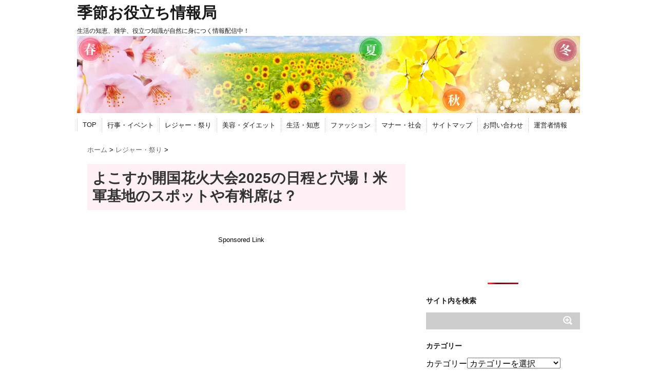

--- FILE ---
content_type: text/html; charset=UTF-8
request_url: https://da-inn.com/yokosukahanabi-12091/
body_size: 26215
content:
<!DOCTYPE html>
<!--[if lt IE 7]> <html class="ie6" dir="ltr" lang="ja"
prefix="og: https://ogp.me/ns#" > <![endif]-->
<!--[if IE 7]> <html class="i7" dir="ltr" lang="ja"
prefix="og: https://ogp.me/ns#" > <![endif]-->
<!--[if IE 8]> <html class="ie" dir="ltr" lang="ja"
prefix="og: https://ogp.me/ns#" > <![endif]-->
<!--[if gt IE 8]><!--> <html dir="ltr" lang="ja" prefix="og: https://ogp.me/ns#"> <!--<![endif]-->
<head>
<meta charset="UTF-8"/>
<meta name="viewport" content="width=device-width,initial-scale=1.0,user-scalable=no">
<meta name="format-detection" content="telephone=no"/>
<!-- <link rel="stylesheet" href="https://da-inn.com/wp-content/themes/stinger5ver20150505b/css/normalize.css"> -->
<link rel="stylesheet" type="text/css" href="//da-inn.com/wp-content/cache/wpfc-minified/6me6ure0/bg8gw.css" media="all"/>
<!-- <link rel="stylesheet" href="https://da-inn.com/wp-content/themes/stinger5ver20150505b/style.css" type="text/css" media="screen" /> -->
<link rel="stylesheet" type="text/css" href="//da-inn.com/wp-content/cache/wpfc-minified/lcp1tv2t/bg8gw.css" media="screen"/>
<link rel="alternate" type="application/rss+xml" title="季節お役立ち情報局 RSS Feed" href="https://da-inn.com/feed/"/>
<link rel="pingback" href="https://da-inn.com/xmlrpc.php"/>
<!-- ファビコンカスタマイズ -->
<link rel="shortcut icon" href="https://da-inn.com/wp-content/uploads/2016/07/favicon.ico"/>
<!--　ファビコンカスタマイズのためコメントアウト
<link rel="shortcut icon" href="https://da-inn.com/wp-content/themes/stinger5ver20150505b/images/logo.ico" />
-->
<!-- <link rel="stylesheet" href="/wp-content/themes/stinger5ver20150505b/css/font-awesome.min.css"> -->
<!--[if lt IE 9]>
<script src="http://css3-mediaqueries-js.googlecode.com/svn/trunk/css3-mediaqueries.js"></script>
<script src="https://da-inn.com/wp-content/themes/stinger5ver20150505b/js/html5shiv.js"></script>
<![endif]-->
<!-- All in One SEO 4.2.0 -->
<title>よこすか開国花火大会2025の日程と穴場！米軍基地のスポットや有料席は？ - 季節お役立ち情報局</title>
<meta name="description" content="神奈川県横須賀市で開催される、よこすか開国花火大会。 ペリー来航150周年の2003年よりスター"/>
<meta name="robots" content="max-image-preview:large"/>
<link rel="canonical" href="https://da-inn.com/yokosukahanabi-12091/"/>
<meta property="og:locale" content="ja_JP"/>
<meta property="og:site_name" content="季節お役立ち情報局 - 生活の知恵、雑学、役立つ知識が自然に身につく情報配信中！"/>
<meta property="og:type" content="article"/>
<meta property="og:title" content="よこすか開国花火大会2025の日程と穴場！米軍基地のスポットや有料席は？ - 季節お役立ち情報局"/>
<meta property="og:description" content="神奈川県横須賀市で開催される、よこすか開国花火大会。 ペリー来航150周年の2003年よりスター"/>
<meta property="og:url" content="https://da-inn.com/yokosukahanabi-12091/"/>
<meta property="article:published_time" content="2016-04-07T05:51:54+00:00"/>
<meta property="article:modified_time" content="2025-10-03T07:22:38+00:00"/>
<meta name="twitter:card" content="summary"/>
<meta name="twitter:title" content="よこすか開国花火大会2025の日程と穴場！米軍基地のスポットや有料席は？ - 季節お役立ち情報局"/>
<meta name="twitter:description" content="神奈川県横須賀市で開催される、よこすか開国花火大会。 ペリー来航150周年の2003年よりスター"/>
<script type="application/ld+json" class="aioseo-schema">
{"@context":"https:\/\/schema.org","@graph":[{"@type":"WebSite","@id":"https:\/\/da-inn.com\/#website","url":"https:\/\/da-inn.com\/","name":"\u5b63\u7bc0\u304a\u5f79\u7acb\u3061\u60c5\u5831\u5c40","description":"\u751f\u6d3b\u306e\u77e5\u6075\u3001\u96d1\u5b66\u3001\u5f79\u7acb\u3064\u77e5\u8b58\u304c\u81ea\u7136\u306b\u8eab\u306b\u3064\u304f\u60c5\u5831\u914d\u4fe1\u4e2d\uff01","inLanguage":"ja","publisher":{"@id":"https:\/\/da-inn.com\/#organization"}},{"@type":"Organization","@id":"https:\/\/da-inn.com\/#organization","name":"\u5b63\u7bc0\u304a\u5f79\u7acb\u3061\u60c5\u5831\u5c40","url":"https:\/\/da-inn.com\/"},{"@type":"BreadcrumbList","@id":"https:\/\/da-inn.com\/yokosukahanabi-12091\/#breadcrumblist","itemListElement":[{"@type":"ListItem","@id":"https:\/\/da-inn.com\/#listItem","position":1,"item":{"@type":"WebPage","@id":"https:\/\/da-inn.com\/","name":"\u30db\u30fc\u30e0","description":"\u751f\u6d3b\u306e\u77e5\u6075\u3001\u96d1\u5b66\u3001\u5f79\u7acb\u3064\u77e5\u8b58\u304c\u81ea\u7136\u306b\u8eab\u306b\u3064\u304f\u60c5\u5831\u914d\u4fe1\u4e2d\uff01","url":"https:\/\/da-inn.com\/"},"nextItem":"https:\/\/da-inn.com\/yokosukahanabi-12091\/#listItem"},{"@type":"ListItem","@id":"https:\/\/da-inn.com\/yokosukahanabi-12091\/#listItem","position":2,"item":{"@type":"WebPage","@id":"https:\/\/da-inn.com\/yokosukahanabi-12091\/","name":"\u3088\u3053\u3059\u304b\u958b\u56fd\u82b1\u706b\u5927\u4f1a2025\u306e\u65e5\u7a0b\u3068\u7a74\u5834\uff01\u7c73\u8ecd\u57fa\u5730\u306e\u30b9\u30dd\u30c3\u30c8\u3084\u6709\u6599\u5e2d\u306f\uff1f","description":"\u795e\u5948\u5ddd\u770c\u6a2a\u9808\u8cc0\u5e02\u3067\u958b\u50ac\u3055\u308c\u308b\u3001\u3088\u3053\u3059\u304b\u958b\u56fd\u82b1\u706b\u5927\u4f1a\u3002 \u30da\u30ea\u30fc\u6765\u822a150\u5468\u5e74\u306e2003\u5e74\u3088\u308a\u30b9\u30bf\u30fc","url":"https:\/\/da-inn.com\/yokosukahanabi-12091\/"},"previousItem":"https:\/\/da-inn.com\/#listItem"}]},{"@type":"Person","@id":"https:\/\/da-inn.com\/author\/da-inn.com\/#author","url":"https:\/\/da-inn.com\/author\/da-inn.com\/","name":"da-inn.com","image":{"@type":"ImageObject","@id":"https:\/\/da-inn.com\/yokosukahanabi-12091\/#authorImage","url":"https:\/\/secure.gravatar.com\/avatar\/537d8dec29241ef3ec4e69ba5cc1390f?s=96&d=mm&r=g","width":96,"height":96,"caption":"da-inn.com"}},{"@type":"WebPage","@id":"https:\/\/da-inn.com\/yokosukahanabi-12091\/#webpage","url":"https:\/\/da-inn.com\/yokosukahanabi-12091\/","name":"\u3088\u3053\u3059\u304b\u958b\u56fd\u82b1\u706b\u5927\u4f1a2025\u306e\u65e5\u7a0b\u3068\u7a74\u5834\uff01\u7c73\u8ecd\u57fa\u5730\u306e\u30b9\u30dd\u30c3\u30c8\u3084\u6709\u6599\u5e2d\u306f\uff1f - \u5b63\u7bc0\u304a\u5f79\u7acb\u3061\u60c5\u5831\u5c40","description":"\u795e\u5948\u5ddd\u770c\u6a2a\u9808\u8cc0\u5e02\u3067\u958b\u50ac\u3055\u308c\u308b\u3001\u3088\u3053\u3059\u304b\u958b\u56fd\u82b1\u706b\u5927\u4f1a\u3002 \u30da\u30ea\u30fc\u6765\u822a150\u5468\u5e74\u306e2003\u5e74\u3088\u308a\u30b9\u30bf\u30fc","inLanguage":"ja","isPartOf":{"@id":"https:\/\/da-inn.com\/#website"},"breadcrumb":{"@id":"https:\/\/da-inn.com\/yokosukahanabi-12091\/#breadcrumblist"},"author":"https:\/\/da-inn.com\/author\/da-inn.com\/#author","creator":"https:\/\/da-inn.com\/author\/da-inn.com\/#author","image":{"@type":"ImageObject","@id":"https:\/\/da-inn.com\/#mainImage","url":"https:\/\/da-inn.com\/wp-content\/uploads\/2016\/04\/0260fec6777c27d2f63e4f453921a32e_s.jpg","width":640,"height":427,"caption":"\u5de8\u5927\u306a\u6253\u3061\u4e0a\u3052\u82b1\u706b"},"primaryImageOfPage":{"@id":"https:\/\/da-inn.com\/yokosukahanabi-12091\/#mainImage"},"datePublished":"2016-04-07T05:51:54+00:00","dateModified":"2025-10-03T07:22:38+00:00"},{"@type":"BlogPosting","@id":"https:\/\/da-inn.com\/yokosukahanabi-12091\/#blogposting","name":"\u3088\u3053\u3059\u304b\u958b\u56fd\u82b1\u706b\u5927\u4f1a2025\u306e\u65e5\u7a0b\u3068\u7a74\u5834\uff01\u7c73\u8ecd\u57fa\u5730\u306e\u30b9\u30dd\u30c3\u30c8\u3084\u6709\u6599\u5e2d\u306f\uff1f - \u5b63\u7bc0\u304a\u5f79\u7acb\u3061\u60c5\u5831\u5c40","description":"\u795e\u5948\u5ddd\u770c\u6a2a\u9808\u8cc0\u5e02\u3067\u958b\u50ac\u3055\u308c\u308b\u3001\u3088\u3053\u3059\u304b\u958b\u56fd\u82b1\u706b\u5927\u4f1a\u3002 \u30da\u30ea\u30fc\u6765\u822a150\u5468\u5e74\u306e2003\u5e74\u3088\u308a\u30b9\u30bf\u30fc","inLanguage":"ja","headline":"\u3088\u3053\u3059\u304b\u958b\u56fd\u82b1\u706b\u5927\u4f1a2025\u306e\u65e5\u7a0b\u3068\u7a74\u5834\uff01\u7c73\u8ecd\u57fa\u5730\u306e\u30b9\u30dd\u30c3\u30c8\u3084\u6709\u6599\u5e2d\u306f\uff1f","author":{"@id":"https:\/\/da-inn.com\/author\/da-inn.com\/#author"},"publisher":{"@id":"https:\/\/da-inn.com\/#organization"},"datePublished":"2016-04-07T05:51:54+00:00","dateModified":"2025-10-03T07:22:38+00:00","articleSection":"\u30ec\u30b8\u30e3\u30fc\u30fb\u796d\u308a, \u82b1\u706b\u5927\u4f1a","mainEntityOfPage":{"@id":"https:\/\/da-inn.com\/yokosukahanabi-12091\/#webpage"},"isPartOf":{"@id":"https:\/\/da-inn.com\/yokosukahanabi-12091\/#webpage"},"image":{"@type":"ImageObject","@id":"https:\/\/da-inn.com\/#articleImage","url":"https:\/\/da-inn.com\/wp-content\/uploads\/2016\/04\/0260fec6777c27d2f63e4f453921a32e_s.jpg","width":640,"height":427,"caption":"\u5de8\u5927\u306a\u6253\u3061\u4e0a\u3052\u82b1\u706b"}}]}
</script>
<!-- All in One SEO -->
<link rel='dns-prefetch' href='//ajax.googleapis.com'/>
<link rel='dns-prefetch' href='//lh3.googleusercontent.com'/>
<link rel='dns-prefetch' href='//pagead2.googlesyndication.com'/>
<link rel='dns-prefetch' href='//adservice.google.co.jp'/>
<link rel='dns-prefetch' href='//adservice.google.com'/>
<link rel='dns-prefetch' href='//googleads.g.doubleclick.net'/>
<!-- <link rel='stylesheet' id='toc-screen-css'  href='https://da-inn.com/wp-content/plugins/table-of-contents-plus/screen.min.css?ver=2106' type='text/css' media='all' /> -->
<!-- <link rel='stylesheet' id='wordpress-popular-posts-css-css'  href='https://da-inn.com/wp-content/plugins/wordpress-popular-posts/assets/css/wpp.css?ver=5.5.1' type='text/css' media='all' /> -->
<link rel="stylesheet" type="text/css" href="//da-inn.com/wp-content/cache/wpfc-minified/97unyc6p/dxrxr.css" media="all"/>
<style id='rocket-lazyload-inline-css' type='text/css'>
.rll-youtube-player{position:relative;padding-bottom:56.23%;height:0;overflow:hidden;max-width:100%;}.rll-youtube-player iframe{position:absolute;top:0;left:0;width:100%;height:100%;z-index:100;background:0 0}.rll-youtube-player img{bottom:0;display:block;left:0;margin:auto;max-width:100%;width:100%;position:absolute;right:0;top:0;border:none;height:auto;cursor:pointer;-webkit-transition:.4s all;-moz-transition:.4s all;transition:.4s all}.rll-youtube-player img:hover{-webkit-filter:brightness(75%)}.rll-youtube-player .play{height:72px;width:72px;left:50%;top:50%;margin-left:-36px;margin-top:-36px;position:absolute;background:url(https://da-inn.com/wp-content/plugins/rocket-lazy-load/assets/img/youtube.png) no-repeat;cursor:pointer}
.rll-youtube-player{position:relative;padding-bottom:56.23%;height:0;overflow:hidden;max-width:100%;}.rll-youtube-player iframe{position:absolute;top:0;left:0;width:100%;height:100%;z-index:100;background:0 0}.rll-youtube-player img{bottom:0;display:block;left:0;margin:auto;max-width:100%;width:100%;position:absolute;right:0;top:0;border:none;height:auto;cursor:pointer;-webkit-transition:.4s all;-moz-transition:.4s all;transition:.4s all}.rll-youtube-player img:hover{-webkit-filter:brightness(75%)}.rll-youtube-player .play{height:72px;width:72px;left:50%;top:50%;margin-left:-36px;margin-top:-36px;position:absolute;background:url(https://da-inn.com/wp-content/plugins/rocket-lazy-load/assets/img/youtube.png) no-repeat;cursor:pointer}
</style>
<script type='text/javascript' src='https://ajax.googleapis.com/ajax/libs/jquery/1.11.1/jquery.min.js?ver=4.9.26'></script>
<script type='application/json' id="wpp-json">
{"sampling_active":1,"sampling_rate":100,"ajax_url":"https:\/\/da-inn.com\/wp-json\/wordpress-popular-posts\/v1\/popular-posts","api_url":"https:\/\/da-inn.com\/wp-json\/wordpress-popular-posts","ID":12091,"token":"12693160ec","lang":0,"debug":0}
{"sampling_active":1,"sampling_rate":100,"ajax_url":"https:\/\/da-inn.com\/wp-json\/wordpress-popular-posts\/v1\/popular-posts","api_url":"https:\/\/da-inn.com\/wp-json\/wordpress-popular-posts","ID":12091,"token":"12693160ec","lang":0,"debug":0}
</script>
<script src='//da-inn.com/wp-content/cache/wpfc-minified/99hza29q/dxrxr.js' type="text/javascript"></script>
<!-- <script type='text/javascript' src='https://da-inn.com/wp-content/plugins/wordpress-popular-posts/assets/js/wpp.min.js?ver=5.5.1'></script> -->
<link rel='https://api.w.org/' href='https://da-inn.com/wp-json/'/>
<link rel='shortlink' href='https://da-inn.com/?p=12091'/>
<link rel="alternate" type="application/json+oembed" href="https://da-inn.com/wp-json/oembed/1.0/embed?url=https%3A%2F%2Fda-inn.com%2Fyokosukahanabi-12091%2F"/>
<link rel="alternate" type="text/xml+oembed" href="https://da-inn.com/wp-json/oembed/1.0/embed?url=https%3A%2F%2Fda-inn.com%2Fyokosukahanabi-12091%2F&#038;format=xml"/>
<script type="text/javascript">window._wp_rp_static_base_url='https://wprp.zemanta.com/static/';window._wp_rp_wp_ajax_url="https://da-inn.com/wp-admin/admin-ajax.php";window._wp_rp_plugin_version='3.6.4';window._wp_rp_post_id='12091';window._wp_rp_num_rel_posts='3';window._wp_rp_thumbnails=true;window._wp_rp_post_title='%E3%82%88%E3%81%93%E3%81%99%E3%81%8B%E9%96%8B%E5%9B%BD%E8%8A%B1%E7%81%AB%E5%A4%A7%E4%BC%9A2025%E3%81%AE%E6%97%A5%E7%A8%8B%E3%81%A8%E7%A9%B4%E5%A0%B4%EF%BC%81%E7%B1%B3%E8%BB%8D%E5%9F%BA%E5%9C%B0%E3%81%AE%E3%82%B9%E3%83%9D%E3%83%83%E3%83%88%E3%82%84%E6%9C%89%E6%96%99%E5%B8%AD%E3%81%AF%EF%BC%9F';window._wp_rp_post_tags=['%E3%83%AC%E3%82%B8%E3%83%A3%E3%83%BC%E3%83%BB%E7%A5%AD%E3%82%8A','%E8%8A%B1%E7%81%AB%E5%A4%A7%E4%BC%9A','dash','border','span','solid','color','alt','200'];window._wp_rp_promoted_content=true;</script>
<!-- <link rel="stylesheet" href="https://da-inn.com/wp-content/plugins/wordpress-23-related-posts-plugin/static/themes/vertical-m.css?version=3.6.4" /> -->
<link rel="stylesheet" type="text/css" href="//da-inn.com/wp-content/cache/wpfc-minified/8x7i1ej2/bg8gw.css" media="all"/>
<style id="wpp-loading-animation-styles">@-webkit-keyframes bgslide{from{background-position-x:0}to{background-position-x:-200%}}@keyframes bgslide{from{background-position-x:0}to{background-position-x:-200%}}.wpp-widget-placeholder,.wpp-widget-block-placeholder{margin:0 auto;width:60px;height:3px;background:#dd3737;background:linear-gradient(90deg,#dd3737 0%,#571313 10%,#dd3737 100%);background-size:200% auto;border-radius:3px;-webkit-animation:bgslide 1s infinite linear;animation:bgslide 1s infinite linear}</style>
<style type="text/css">
/*グループ1
------------------------------------------------------------*/
/*ブログタイトル*/
header .sitename a {
color: #1a1a1a;
}
/* メニュー */
nav li a {
color: #1a1a1a;
}
/*キャプション */
header h1 {
color: #1a1a1a;
}
header .descr {
color: #1a1a1a;
}
/* アコーディオン */
#s-navi dt.trigger .op {
color: #1a1a1a;
}
.acordion_tree li a {
color: #1a1a1a;
}
/* サイド見出し */
aside h4 {
color: #1a1a1a;
}
/* フッター文字 */
#footer,#footer .copy {
color: #1a1a1a;
}
/*グループ2
------------------------------------------------------------*/
/* 中見出し */
h2 {
background: #fff0f5;
color: #1a1a1a;
}
h2:after {
border-top: 10px solid #fff0f5;
}
h2:before {
border-top: 10px solid #fff0f5;
}
/*小見出し*/
.post h3 {
border-bottom: 1px #fff0f5 dotted;
}
/* 記事タイトル下の線 */
.blogbox {
border-top-color: #fff0f5;
border-bottom-color: #fff0f5;
}
/* コメントボタン色 */
#comments input[type="submit"] {
background-color: #fff0f5;
}
#comments input[type="submit"] {
color: #1a1a1a;
}
/*グループ3
------------------------------------------------------------*/
/* 記事タイトル下 */
.blogbox {
background: #f3f3f3;
}
/*h4*/
.post h4{
background-color:#f3f3f3;
}
/* コメント */
#comments {
background: #f3f3f3;
}
/* カレンダー曜日背景 */
#wp-calendar thead tr th {
background: #f3f3f3;
}
/*グループ4
------------------------------------------------------------*/
/* RSSボタン */
.rssbox a {
background-color: #87BF31;
}
/*グループ5
------------------------------------------------------------*/
/* 検索フォーム */
#s {
background: #ccc;
}
#searchsubmit{
background: #ccc;
}
</style>
<style type="text/css">.broken_link, a.broken_link {
text-decoration: line-through;
}</style>		<style type="text/css" id="wp-custom-css">
/*テーブルの横スクロールのためのCSSはここから*/
table{ 
width:100%;
}
.scroll{
overflow: auto;
white-space:nowrap;
}
.scroll::-webkit-scrollbar{
height: 15px;
}
.scroll::-webkit-scrollbar-track{
background: #f1f1f1;
}
.scroll::-webkit-scrollbar-thumb{
background: #bbb;
}
/*テーブルの横スクロールのためのCSSはここまで*/		</style>
<noscript><style id="rocket-lazyload-nojs-css">.rll-youtube-player, [data-lazy-src]{display:none !important;}</style></noscript>
<!-- <script async src="//pagead2.googlesyndication.com/pagead/js/adsbygoogle.js"></script> -->
<script>(adsbygoogle=window.adsbygoogle||[]).push({google_ad_client:"ca-pub-6301020528617801",enable_page_level_ads:true});</script>
<script>(function(i,s,o,g,r,a,m){i['GoogleAnalyticsObject']=r;i[r]=i[r]||function(){(i[r].q=i[r].q||[]).push(arguments)},i[r].l=1*new Date();a=s.createElement(o),m=s.getElementsByTagName(o)[0];a.async=1;a.src=g;m.parentNode.insertBefore(a,m)})(window,document,'script','//www.google-analytics.com/analytics.js','ga');ga('create','UA-18757654-68','auto');ga('send','pageview');</script>
</head>
<body class="post-template-default single single-post postid-12091 single-format-standard">
<!-- アコーディオン -->
<nav id="s-navi" class="pcnone">
<dl class="acordion">
<dt class="trigger">
<p><span class="op"><i class="fa fa-bars"></i>&nbsp; MENU</span></p>
</dt>
<dd class="acordion_tree">
<ul>
<div class="menu-%e3%83%a1%e3%83%8b%e3%83%a5%e3%83%bc-1-container"><ul id="menu-%e3%83%a1%e3%83%8b%e3%83%a5%e3%83%bc-1" class="menu"><li id="menu-item-5231" class="menu-item menu-item-type-custom menu-item-object-custom menu-item-home menu-item-5231"><a href="http://da-inn.com/">TOP</a></li>
<li id="menu-item-57485" class="menu-item menu-item-type-taxonomy menu-item-object-category menu-item-57485"><a href="https://da-inn.com/category/event/">行事・イベント</a></li>
<li id="menu-item-57486" class="menu-item menu-item-type-taxonomy menu-item-object-category current-post-ancestor current-menu-parent current-post-parent menu-item-57486"><a href="https://da-inn.com/category/leisure/">レジャー・祭り</a></li>
<li id="menu-item-57487" class="menu-item menu-item-type-taxonomy menu-item-object-category menu-item-57487"><a href="https://da-inn.com/category/beauty/">美容・ダイエット</a></li>
<li id="menu-item-57488" class="menu-item menu-item-type-taxonomy menu-item-object-category menu-item-57488"><a href="https://da-inn.com/category/life/">生活・知恵</a></li>
<li id="menu-item-57489" class="menu-item menu-item-type-taxonomy menu-item-object-category menu-item-57489"><a href="https://da-inn.com/category/fashions/">ファッション</a></li>
<li id="menu-item-57490" class="menu-item menu-item-type-taxonomy menu-item-object-category menu-item-57490"><a href="https://da-inn.com/category/manners/">マナー・社会</a></li>
<li id="menu-item-93086" class="menu-item menu-item-type-post_type menu-item-object-page menu-item-93086"><a href="https://da-inn.com/sitemap/">サイトマップ</a></li>
<li id="menu-item-5232" class="menu-item menu-item-type-post_type menu-item-object-page menu-item-5232"><a href="https://da-inn.com/inquiry/">お問い合わせ</a></li>
<li id="menu-item-7873" class="menu-item menu-item-type-post_type menu-item-object-page menu-item-7873"><a href="https://da-inn.com/uneisya-6755/">運営者情報</a></li>
</ul></div>      </ul>
<div class="clear"></div>
</dd>
</dl>
</nav>
<!-- /アコーディオン -->
<div id="wrapper">
<header> 
<!-- ロゴ又はブログ名 -->
<p class="sitename"><a href="https://da-inn.com/">
季節お役立ち情報局        </a></p>
<!-- キャプション -->
<p class="descr">
生活の知恵、雑学、役立つ知識が自然に身につく情報配信中！  </p>
<!--
カスタムヘッダー画像
-->
<div id="gazou">
<p id="headimg"><img src="https://da-inn.com/wp-content/uploads/2017/03/四季.jpg" alt="*" width="980" height="150"/></p>
</div>
<!-- /gazou --> 
<!--
メニュー
-->
<nav class="smanone clearfix">
<div class="menu-%e3%83%a1%e3%83%8b%e3%83%a5%e3%83%bc-1-container"><ul id="menu-%e3%83%a1%e3%83%8b%e3%83%a5%e3%83%bc-2" class="menu"><li class="menu-item menu-item-type-custom menu-item-object-custom menu-item-home menu-item-5231"><a href="http://da-inn.com/">TOP</a></li>
<li class="menu-item menu-item-type-taxonomy menu-item-object-category menu-item-57485"><a href="https://da-inn.com/category/event/">行事・イベント</a></li>
<li class="menu-item menu-item-type-taxonomy menu-item-object-category current-post-ancestor current-menu-parent current-post-parent menu-item-57486"><a href="https://da-inn.com/category/leisure/">レジャー・祭り</a></li>
<li class="menu-item menu-item-type-taxonomy menu-item-object-category menu-item-57487"><a href="https://da-inn.com/category/beauty/">美容・ダイエット</a></li>
<li class="menu-item menu-item-type-taxonomy menu-item-object-category menu-item-57488"><a href="https://da-inn.com/category/life/">生活・知恵</a></li>
<li class="menu-item menu-item-type-taxonomy menu-item-object-category menu-item-57489"><a href="https://da-inn.com/category/fashions/">ファッション</a></li>
<li class="menu-item menu-item-type-taxonomy menu-item-object-category menu-item-57490"><a href="https://da-inn.com/category/manners/">マナー・社会</a></li>
<li class="menu-item menu-item-type-post_type menu-item-object-page menu-item-93086"><a href="https://da-inn.com/sitemap/">サイトマップ</a></li>
<li class="menu-item menu-item-type-post_type menu-item-object-page menu-item-5232"><a href="https://da-inn.com/inquiry/">お問い合わせ</a></li>
<li class="menu-item menu-item-type-post_type menu-item-object-page menu-item-7873"><a href="https://da-inn.com/uneisya-6755/">運営者情報</a></li>
</ul></div>  </nav>
</header>
<div id="content" class="clearfix">
<div id="contentInner">
<main>
<article>
<div class="post"> 
<!--ぱんくず -->
<ul id="breadcrumb" itemscope itemtype="schema.org/BreadcrumbList">
<li itemprop="itemListElement" itemscope itemtype="schema.org/ListItem"> <a href="https://da-inn.com" itemprop="item"> <span itemprop="name">ホーム</span> </a> &gt; <meta itemprop="position" content="1"></li>
<li itemprop="itemListElement" itemscope itemtype="schema.org/ListItem"> <a href="https://da-inn.com/category/leisure/" itemprop="item"> <span itemprop="name">レジャー・祭り</span> </a> &gt; <meta itemprop="position" content="2"></li>
</ul>
<!--/ ぱんくず --> 
<!--ループ開始 -->
<h1 class="entry-title">
よこすか開国花火大会2025の日程と穴場！米軍基地のスポットや有料席は？          </h1>
<center>
<!-- <script async src="//pagead2.googlesyndication.com/pagead/js/adsbygoogle.js"></script> -->
<!-- 季節役立ち情報局(リンク広告)レスポンシブ -->
<ins class="adsbygoogle" style="display:block" data-ad-client="ca-pub-6301020528617801" data-ad-slot="5175074983" data-ad-format="link" data-full-width-responsive="true"></ins>
<script>(adsbygoogle=window.adsbygoogle||[]).push({});</script>
</center>
<br/>
<!-- Quick Adsense WordPress Plugin: http://quickadsense.com/ -->
<div class="82d671b2714de60d647f4cc80a6c44d1" data-index="1" style="float: none; margin:10px 0 10px 0; text-align:center;">
<div style="margin-left: -20px !important;"><span style="font-size: 10pt">Sponsored Link</span></br><style type="text/css">
.adslot_1 { width: 300px; height: 250px; }
@media (min-width:500px) { .adslot_1 { width: 300px; height: 250px; } }
@media (min-width:800px) { .adslot_1 { width: 336px; height: 280px; } }
</style>
<!-- å­£ç¯�å½¹ç«�ã�¡æ��å ±å±�(è¨�äº�ä¸�)ã�¬ã�¹ã��ã�³ã�·ã�� -->
<ins class="adsbygoogle adslot_1" style="display:inline-block;" data-ad-client="ca-pub-6301020528617801" data-ad-slot="7350374759" data-ad-format="rectangle"></ins>
<script>(adsbygoogle=window.adsbygoogle||[]).push({});</script></div>
</div>
<p><span style="font-size: 18pt;">神</span>奈川県横須賀市で開催される、<span style="background-color: #ffff99;"><strong><span style="color: #ff0000;">よこすか開国花火大会</span></strong></span>。</p>
<p>&nbsp;</p>
<p>ペリー来航150周年の2003年よりスタートした「よこすか開国祭」で行われるメインイベント。</p>
<p>&nbsp;</p>
<p>水中花火やスターマインなど、約30分間に約10,000発の多彩な花火が間断なく打ち上がり横須賀の夜空を鮮やかに彩ります。</p>
<p>&nbsp;</p>
<p>そしてフィナーレの<span style="color: #ff00ff;"><strong>黄金の空中ナイアガラ</strong></span>は要注目。</p>
<p>スピードあふれる展開は横須賀花火大会ならではなので、終始飽きることなく楽しめますよ。</p>
<p>&nbsp;</p>
<p>今回は、<span style="color: #ff6600;"><strong>よこすか開国花火大会2025年の見どころや穴場スポット、有料席など</strong></span>についてご紹介します。</p>
<p>&nbsp;</p>
<p><span style="color: #ff0000;"><strong>※2025年 よこすか開国花火大会・日米親善ヨコスカフレンドシップデーは中止となっております。</strong></span></p>
<p>&nbsp;</p>
<p>※2025年は記載内容と異なる場合があります。</p>
<p>&nbsp;</p>
<div id="toc_container" class="toc_light_blue no_bullets"><p class="toc_title">この記事の目次</p><ul class="toc_list"><li><a href="#2025"><span class="toc_number toc_depth_1">1</span> よこすか開国花火大会2025年の日程は？</a></li><li><a href="#i"><span class="toc_number toc_depth_1">2</span> よこすか開国花火大会の見どころは？</a></li><li><a href="#i-2"><span class="toc_number toc_depth_1">3</span> よこすか開国花火大会の穴場スポットは？</a></li><li><a href="#i-3"><span class="toc_number toc_depth_1">4</span> よこすか開国花火大会の有料観覧席は？</a></li><li><a href="#i-4"><span class="toc_number toc_depth_1">5</span> 米軍基地内のイベントや鑑賞スポットは？入場制限はある？</a></li><li><a href="#i-5"><span class="toc_number toc_depth_1">6</span> よこすか開国花火大会のアクセス方法と駐車場情報。交通規制は？</a></li><li><a href="#i-6"><span class="toc_number toc_depth_1">7</span> 花火の前後は世界のグルメや雑貨を楽しめる！</a></li></ul></div>
<p>&nbsp;</p>
<center><span style="font-size: 10pt">Sponsored Link</span>
<!-- <script async src="https://pagead2.googlesyndication.com/pagead/js/adsbygoogle.js"></script> -->
<!-- 季節役立ち情報局(記事上)ディスプレイ横長レスポンシブ -->
<ins class="adsbygoogle" style="display:block" data-ad-client="ca-pub-6301020528617801" data-ad-slot="5712155869" data-ad-format="rectangle" data-full-width-responsive="true"></ins>
<script>(adsbygoogle=window.adsbygoogle||[]).push({});</script></center></br><p style="margin-bottom:1em;"></p><h2><span id="2025">よこすか開国花火大会2025年の日程は？</span></h2>
<p>浜辺に打ち寄せる波の音とともに、臨場感抜群の花火を夜景とともに鑑賞できますよ♪</p>
<p><div class="youtube-container"><div class="rll-youtube-player" data-src="https://www.youtube.com/embed/60YVb3JvynM" data-id="60YVb3JvynM" data-query="feature=oembed"></div><noscript><iframe width="580" height="326" src="https://www.youtube.com/embed/60YVb3JvynM?feature=oembed" frameborder="0" allow="accelerometer; autoplay; clipboard-write; encrypted-media; gyroscope; picture-in-picture; web-share" referrerpolicy="strict-origin-when-cross-origin" allowfullscreen title="2017.8.05 よこすか開国祭 開国花火大会 4Kダイジェスト"></iframe></noscript></div></p>
<div style="padding: 20px; background-color: #ffffe0; border-radius: 5px; border: 3px solid darkorange; margin-top: 30px; margin-bottom: 30px; line-height: 200%; font-size: 18px;">
<p><span style="font-size: 14pt; color: #ff0000;"><strong>日程：<span style="text-decoration: underline; background-color: #ffff99;">2025年10月5日（日）</span></strong></span></p>
<p>時間：17:55～18:30頃</p>
<p>発数：約10,000発</p>
<p>場所：うみかぜ公園、三笠公園、米海軍横須賀基地</p>
</div>
<p>よこすか開国花火大会は毎年8月の第1土曜日に開催されています（※2025年は10月）。</p>
<p>雨天の場合は小雨決行で荒天の場合は中止で順延はありません。</p>
<p>&nbsp;</p>
<p>当日の開催の有無については<a href="https://x.com/yokosukakanko" target="_blank" rel="noopener">こちら</a>で確認できます（横須賀市コールセンター046-822-4000・12:00～）。</p>
<p>&nbsp;</p>
<p>会場の横須賀は各国の料理や雑貨などのお店があちこちにあるので、旅行気分でお散歩できるのも魅力です。</p>
<p>&nbsp;</p>
<p>例年の人出は約17万人ほど。</p>
<p>打ち上げ時間が短いせいか、関東圏内の花火大会としてはとても少ないほうです。</p>
<p>&nbsp;</p>
<p>それでもビュースポットが広いわりにこの人数は、大変穴場的な花火大会だと思いますよ。</p>
<p>&nbsp;</p>
<p>まずはよこすか開国花火大会の見どころについてご紹介します。</p>
<p>&nbsp;</p>
<p>横須賀市観光協会（046-822-8256・平日09:00～17:00）、横須賀市コールセンター（046-822-2500）</p>
<p>&nbsp;</p>
<p>※2025年は記載内容と異なる場合があります。</p>
<p>&nbsp;</p>
<center>
<!-- <script async src="//pagead2.googlesyndication.com/pagead/js/adsbygoogle.js"></script> -->
<!-- 季節役立ち情報局(リンク広告)レスポンシブ -->
<ins class="adsbygoogle" style="display:block" data-ad-client="ca-pub-6301020528617801" data-ad-slot="5175074983" data-ad-format="link" data-full-width-responsive="true"></ins>
<script>(adsbygoogle=window.adsbygoogle||[]).push({});</script>
</center></br><p style="margin-bottom:1em;"></p><h2><span id="i">よこすか開国花火大会の見どころは？</span></h2>
<h4>凝縮した豪華絢爛な花火</h4>
<p><img class="alignnone wp-image-44769 size-medium" src="[data-uri]" data-src="https://da-inn.com/wp-content/uploads/2016/04/5ef1e2c699511b9061d9403261babe16_s-300x200.jpg" alt="壮大な打ち上げ花火" width="300" height="200" srcset="https://da-inn.com/wp-content/uploads/2016/04/5ef1e2c699511b9061d9403261babe16_s-300x200.jpg 300w, https://da-inn.com/wp-content/uploads/2016/04/5ef1e2c699511b9061d9403261babe16_s.jpg 640w" sizes="(max-width: 300px) 100vw, 300px"/><noscript><img class="alignnone wp-image-44769 size-medium" src="https://da-inn.com/wp-content/uploads/2016/04/5ef1e2c699511b9061d9403261babe16_s-300x200.jpg" alt="壮大な打ち上げ花火" width="300" height="200" srcset="https://da-inn.com/wp-content/uploads/2016/04/5ef1e2c699511b9061d9403261babe16_s-300x200.jpg 300w, https://da-inn.com/wp-content/uploads/2016/04/5ef1e2c699511b9061d9403261babe16_s.jpg 640w" sizes="(max-width: 300px) 100vw, 300px"/></noscript></p>
<p>&nbsp;</p>
<p>よこすか開国祭のフィナーレを飾る花火大会です。</p>
<p>&nbsp;</p>
<p>連続スターマインや水上で花開く水中花火、キャラクター花火などが約30分間に約5,000発が打ちあがります（※2025年は約10,000発）。</p>
<p>&nbsp;</p>
<p>これってちょっと凄いことなんですよ。</p>
<p>&nbsp;</p>
<p>普通の一般的な花火大会はだいたい45分～60分で約5,000発ほど。</p>
<p>&nbsp;</p>
<p>それが30分間で打ち上がるということは、<strong><span style="color: #ff0000;">次々と絶え間なく豪勢に打ち上がる</span></strong>ということなんです。</p>
<p>&nbsp;</p>
<p>しかも<strong>大玉が多いので音や輝きが迫力満点。</strong></p>
<p>真上から花火が降ってくるような感覚を味わえて見応え抜群です。</p>
<p>&nbsp;</p>
<p>花火の勢いをぎゅっとコンパクトに濃縮した、内容の濃い花火大会と言えますね。</p>
<p>まさに開国祭の最後にふさわしい、盛大できれいな花火大会といえるでしょう。</p>
<p>&nbsp;</p>
<p>長い時間だと飽きてしまう小さなお子様や、体力的にしんどくなってしまう方でも楽しめる花火大会。</p>
<p>&nbsp;</p>
<p>横須賀の夜空を彩る大輪の花火をぜひ堪能してくださいね。</p>
<p>&nbsp;</p>
<h4>海辺の街にふさわしい華やかな演出</h4>
<p><img class="alignnone wp-image-44778 size-medium" src="[data-uri]" data-src="https://da-inn.com/wp-content/uploads/2016/04/f5b0f726f5a8531e63b63de821f48ba8_s-300x174.jpg" alt="半月状に開いた水中花火" width="300" height="174" srcset="https://da-inn.com/wp-content/uploads/2016/04/f5b0f726f5a8531e63b63de821f48ba8_s-300x174.jpg 300w, https://da-inn.com/wp-content/uploads/2016/04/f5b0f726f5a8531e63b63de821f48ba8_s.jpg 640w" sizes="(max-width: 300px) 100vw, 300px"/><noscript><img class="alignnone wp-image-44778 size-medium" src="https://da-inn.com/wp-content/uploads/2016/04/f5b0f726f5a8531e63b63de821f48ba8_s-300x174.jpg" alt="半月状に開いた水中花火" width="300" height="174" srcset="https://da-inn.com/wp-content/uploads/2016/04/f5b0f726f5a8531e63b63de821f48ba8_s-300x174.jpg 300w, https://da-inn.com/wp-content/uploads/2016/04/f5b0f726f5a8531e63b63de821f48ba8_s.jpg 640w" sizes="(max-width: 300px) 100vw, 300px"/></noscript></p>
<p>&nbsp;</p>
<p>華々しい花火の打ち上げで始まる横須賀花火大会。</p>
<p>&nbsp;</p>
<p>個性的な花火が次から次へと打ち上がると、熱気に包まれた会場はさらにヒートアップ。</p>
<p>&nbsp;</p>
<p>終盤には名物の<span style="color: #ff6600; background-color: #ffff99;"><strong>水中花火</strong></span>を惜しげもなく連発。</p>
<p>&nbsp;</p>
<p>海辺の地の利を活かした豪華な演出は、感極まるほど圧倒されること間違いありません。</p>
<p>&nbsp;</p>
<p>ラストの連発は必見。</p>
<p>特に約1分15秒あたりからの上下に一気に花開く花火は圧巻ですよ。</p>
<p>&nbsp;</p>
<p><div class="youtube-container"><div class="rll-youtube-player" data-src="https://www.youtube.com/embed/kRRNIKXrGjo" data-id="kRRNIKXrGjo" data-query="feature=oembed"></div><noscript><iframe width="580" height="326" src="https://www.youtube.com/embed/kRRNIKXrGjo?feature=oembed" frameborder="0" allow="accelerometer; autoplay; clipboard-write; encrypted-media; gyroscope; picture-in-picture; web-share" referrerpolicy="strict-origin-when-cross-origin" allowfullscreen title="横須賀開国花火大会2018フィナーレ"></iframe></noscript></div></p>
<p>&nbsp;</p>
<p>海の街にふさわしい華やかで迫力満点の花火大会は、最後まで飽きることなく大いに楽しめます。</p>
<p>&nbsp;</p>
<p>ちなみに屋台はメイン会場のうみかぜ公園周辺に出店されますので、そちらで屋台グルメを楽しみましょう。</p>
<p>&nbsp;</p>
<center><span style="font-size: 10pt">Sponsored Link</span>
<!-- <script async src="https://pagead2.googlesyndication.com/pagead/js/adsbygoogle.js"></script> -->
<!-- 季節役立ち情報局(記事中)ディスプレイ横長レスポンシブ -->
<ins class="adsbygoogle" style="display:block" data-ad-client="ca-pub-6301020528617801" data-ad-slot="6020698503" data-ad-format="rectangle" data-full-width-responsive="true"></ins>
<script>(adsbygoogle=window.adsbygoogle||[]).push({});</script></center></br><p style="margin-bottom:1em;"></p><h2><span id="i-2">よこすか開国花火大会の穴場スポットは？</span></h2>
<p><img class="alignnone wp-image-44776 size-medium" src="[data-uri]" data-src="https://da-inn.com/wp-content/uploads/2016/04/ca4a2e0aa4adca12d43321ebf8f4f0a9_s-300x200.jpg" alt="豪快な打ち上げ花火" width="300" height="200" srcset="https://da-inn.com/wp-content/uploads/2016/04/ca4a2e0aa4adca12d43321ebf8f4f0a9_s-300x200.jpg 300w, https://da-inn.com/wp-content/uploads/2016/04/ca4a2e0aa4adca12d43321ebf8f4f0a9_s.jpg 320w" sizes="(max-width: 300px) 100vw, 300px"/><noscript><img class="alignnone wp-image-44776 size-medium" src="https://da-inn.com/wp-content/uploads/2016/04/ca4a2e0aa4adca12d43321ebf8f4f0a9_s-300x200.jpg" alt="豪快な打ち上げ花火" width="300" height="200" srcset="https://da-inn.com/wp-content/uploads/2016/04/ca4a2e0aa4adca12d43321ebf8f4f0a9_s-300x200.jpg 300w, https://da-inn.com/wp-content/uploads/2016/04/ca4a2e0aa4adca12d43321ebf8f4f0a9_s.jpg 320w" sizes="(max-width: 300px) 100vw, 300px"/></noscript><br/>
横須賀花火大会の花火は東京湾沖で打ち上げられています。</p>
<p>周りに遮るものがないため、ビューポイントがとても豊富。</p>
<p>&nbsp;</p>
<p>それぞれ好きなポイントで見られるのも魅力ですね。</p>
<p><span style="color: #ff6600;"><strong>おすすめの鑑賞スポットや穴場スポット</strong></span>をご紹介します。</p>
<p>&nbsp;</p>
<p>※状況により記載内容と異なる場合があります。</p>
<p>&nbsp;</p>
<h4>うみかぜ公園</h4>
<p>こちらはよこすか開国花火大会のメイン会場です。</p>
<p>&nbsp;</p>
<p>穴場ではありませんが観覧エリアも広いので、メイン会場ながらシートを敷いてゆっくりと観覧することが可能だと思います。</p>
<p>&nbsp;</p>
<p>さえぎるものがないのできれいな花火の端から端までしっかり見れるところも高ポイント。</p>
<p>&nbsp;</p>
<p>屋台も出店しているので、ご家族連れにおすすめです。</p>
<p>18:00までにはかなり埋まってしまうため、早めの場所取りが必要ですよ。</p>
<div style="padding: 20px; border: dashed 1px #f1c40f; border-radius: 5px; background-color: #ffffff; margin-top: 30px; margin-bottom: 30px; line-height: 200%; font-size: 18px;">
<p>住所：神奈川県横須賀市平成町（へいせいちょう）3-23</p>
<p>地図：<br/>
<div class="youtube-container"><iframe loading="lazy" style="border: 0;" src="about:blank" width="400" height="300" frameborder="0" allowfullscreen="allowfullscreen" data-rocket-lazyload="fitvidscompatible" data-lazy-src="https://www.google.com/maps/embed?pb=!1m18!1m12!1m3!1d3257.1782512680966!2d139.6807326150996!3d35.27669418029054!2m3!1f0!2f0!3f0!3m2!1i1024!2i768!4f13.1!3m3!1m2!1s0x60183ffaded7410d%3A0xf8333fbbbee898f1!2z44GG44G_44GL44Gc5YWs5ZyS!5e0!3m2!1sja!2sjp!4v1563687137477!5m2!1sja!2sjp"></iframe><noscript><iframe style="border: 0;" src="https://www.google.com/maps/embed?pb=!1m18!1m12!1m3!1d3257.1782512680966!2d139.6807326150996!3d35.27669418029054!2m3!1f0!2f0!3f0!3m2!1i1024!2i768!4f13.1!3m3!1m2!1s0x60183ffaded7410d%3A0xf8333fbbbee898f1!2z44GG44G_44GL44Gc5YWs5ZyS!5e0!3m2!1sja!2sjp!4v1563687137477!5m2!1sja!2sjp" width="400" height="300" frameborder="0" allowfullscreen="allowfullscreen"></iframe></noscript></div></p>
</div>
<p>&nbsp;</p>
<h4>三笠公園</h4>
<p>※2025年は日米親善ヨコスカフレンドシップデーの開催あり（一部規制）。</p>
<p>&nbsp;</p>
<hr/>
<p>&nbsp;</p>
<p>メイン会場がうみかぜ公園に変わる前までメイン会場だったこともあり、ビューポイントとしては申し分ありません。</p>
<p>&nbsp;</p>
<p>メイン会場ほどではないですが非常に人気があるスポットなので、やや混雑気味ではあります。</p>
<p>こちらも早めの場所取りが必須です。</p>
<div style="padding: 20px; border: dashed 1px #f1c40f; border-radius: 5px; background-color: #ffffff; margin-top: 30px; margin-bottom: 30px; line-height: 200%; font-size: 18px;">
<p>住所：神奈川県横須賀市稲岡町82-14</p>
<p>地図：<br/>
<div class="youtube-container"><iframe loading="lazy" style="border: 0;" src="about:blank" width="400" height="300" frameborder="0" allowfullscreen="allowfullscreen" data-rocket-lazyload="fitvidscompatible" data-lazy-src="https://www.google.com/maps/embed?pb=!1m18!1m12!1m3!1d3256.836827694339!2d139.67195126509992!3d35.2851829802885!2m3!1f0!2f0!3f0!3m2!1i1024!2i768!4f13.1!3m3!1m2!1s0x6018400b8f29b8ad%3A0x53ec1e307c8cfd37!2z5LiJ56yg5YWs5ZyS!5e0!3m2!1sja!2sjp!4v1563687192083!5m2!1sja!2sjp"></iframe><noscript><iframe style="border: 0;" src="https://www.google.com/maps/embed?pb=!1m18!1m12!1m3!1d3256.836827694339!2d139.67195126509992!3d35.2851829802885!2m3!1f0!2f0!3f0!3m2!1i1024!2i768!4f13.1!3m3!1m2!1s0x6018400b8f29b8ad%3A0x53ec1e307c8cfd37!2z5LiJ56yg5YWs5ZyS!5e0!3m2!1sja!2sjp!4v1563687192083!5m2!1sja!2sjp" width="400" height="300" frameborder="0" allowfullscreen="allowfullscreen"></iframe></noscript></div></p>
</div>
<p>&nbsp;</p>
<h4>中央公園</h4>
<p>公園内が少し高台になっているので、横須賀花火大会の鑑賞には良いポイントです。</p>
<p>&nbsp;</p>
<p>ただし水中花火などの低い位置での仕掛け花火は見えづらいかもしれません。</p>
<div style="padding: 20px; border: dashed 1px #f1c40f; border-radius: 5px; background-color: #ffffff; margin-top: 30px; margin-bottom: 30px; line-height: 200%; font-size: 18px;">
<p>住所：神奈川県横須賀市深田台19</p>
<p>地図：<br/>
<div class="youtube-container"><iframe loading="lazy" style="border: 0;" src="about:blank" width="400" height="300" frameborder="0" allowfullscreen="allowfullscreen" data-rocket-lazyload="fitvidscompatible" data-lazy-src="https://www.google.com/maps/embed?pb=!1m18!1m12!1m3!1d3257.22716155522!2d139.6716550150996!3d35.275477980291036!2m3!1f0!2f0!3f0!3m2!1i1024!2i768!4f13.1!3m3!1m2!1s0x60183ff39ead5139%3A0xb26e3c9799be793f!2z5Lit5aSu5YWs5ZyS!5e0!3m2!1sja!2sjp!4v1563687277141!5m2!1sja!2sjp"></iframe><noscript><iframe style="border: 0;" src="https://www.google.com/maps/embed?pb=!1m18!1m12!1m3!1d3257.22716155522!2d139.6716550150996!3d35.275477980291036!2m3!1f0!2f0!3f0!3m2!1i1024!2i768!4f13.1!3m3!1m2!1s0x60183ff39ead5139%3A0xb26e3c9799be793f!2z5Lit5aSu5YWs5ZyS!5e0!3m2!1sja!2sjp!4v1563687277141!5m2!1sja!2sjp" width="400" height="300" frameborder="0" allowfullscreen="allowfullscreen"></iframe></noscript></div></p>
</div>
<p>&nbsp;</p>
<h4>新浦安港</h4>
<p>新浦安港からも横須賀花火大会を鑑賞することができます。</p>
<p>&nbsp;</p>
<p>最寄り駅（県立大学駅）から近いのでアクセス性も抜群。</p>
<p>&nbsp;</p>
<p>人気があるので早めの場所取りが必要かもしれません。</p>
<div style="padding: 20px; border: dashed 1px #f1c40f; border-radius: 5px; background-color: #ffffff; margin-top: 30px; margin-bottom: 30px; line-height: 200%; font-size: 18px;">
<p>住所：神奈川県横須賀市安浦町3</p>
<p>地図：<br/>
<div class="youtube-container"><iframe loading="lazy" style="border: 0;" src="about:blank" width="400" height="300" frameborder="0" allowfullscreen="allowfullscreen" data-rocket-lazyload="fitvidscompatible" data-lazy-src="https://www.google.com/maps/embed?pb=!1m18!1m12!1m3!1d3257.4396279849907!2d139.6852140150994!3d35.27019438029225!2m3!1f0!2f0!3f0!3m2!1i1024!2i768!4f13.1!3m3!1m2!1s0x60183fe0e0f4725b%3A0x1b42f0911238b420!2z5paw5a6J5rWm5riv55u05aOy5omA!5e0!3m2!1sja!2sjp!4v1563688840561!5m2!1sja!2sjp"></iframe><noscript><iframe style="border: 0;" src="https://www.google.com/maps/embed?pb=!1m18!1m12!1m3!1d3257.4396279849907!2d139.6852140150994!3d35.27019438029225!2m3!1f0!2f0!3f0!3m2!1i1024!2i768!4f13.1!3m3!1m2!1s0x60183fe0e0f4725b%3A0x1b42f0911238b420!2z5paw5a6J5rWm5riv55u05aOy5omA!5e0!3m2!1sja!2sjp!4v1563688840561!5m2!1sja!2sjp" width="400" height="300" frameborder="0" allowfullscreen="allowfullscreen"></iframe></noscript></div></p>
</div>
<p>&nbsp;</p>
<h4>海辺つり公園</h4>
<p>新浦安港のとなりにある公園です。</p>
<p>全長約500ｍのボードウォークと芝生の広場があるので、ゆっくり鑑賞することができるでしょう。</p>
<p>&nbsp;</p>
<p>ただし打ち上げ会場からは約2Km離れているので、花火は若干小さめ。</p>
<p>水中花火などの低い花火は見えづらいかもしれません。</p>
<div style="padding: 20px; border: dashed 1px #f1c40f; border-radius: 5px; background-color: #ffffff; margin-top: 30px; margin-bottom: 30px; line-height: 200%; font-size: 18px;">
<p>住所：神奈川県横須賀市平成町3-1</p>
<p>地図：<br/>
<div class="youtube-container"><iframe loading="lazy" style="border: 0;" src="about:blank" width="400" height="300" frameborder="0" allowfullscreen="allowfullscreen" data-rocket-lazyload="fitvidscompatible" data-lazy-src="https://www.google.com/maps/embed?pb=!1m18!1m12!1m3!1d3257.504167481183!2d139.68814781509948!3d35.2685892802925!2m3!1f0!2f0!3f0!3m2!1i1024!2i768!4f13.1!3m3!1m2!1s0x60183fdf78c38cdb%3A0x26df2a67496bfb87!2z5rW36L6644Gk44KK5YWs5ZyS!5e0!3m2!1sja!2sjp!4v1563689056452!5m2!1sja!2sjp"></iframe><noscript><iframe style="border: 0;" src="https://www.google.com/maps/embed?pb=!1m18!1m12!1m3!1d3257.504167481183!2d139.68814781509948!3d35.2685892802925!2m3!1f0!2f0!3f0!3m2!1i1024!2i768!4f13.1!3m3!1m2!1s0x60183fdf78c38cdb%3A0x26df2a67496bfb87!2z5rW36L6644Gk44KK5YWs5ZyS!5e0!3m2!1sja!2sjp!4v1563689056452!5m2!1sja!2sjp" width="400" height="300" frameborder="0" allowfullscreen="allowfullscreen"></iframe></noscript></div></p>
</div>
<p>&nbsp;</p>
<h4>よこすかポートマーケット周辺</h4>
<p>うみかぜ公園と三笠公園の間くらいに位置する、よこすかポートマーケット周辺でも花火を鑑賞できます。</p>
<p>&nbsp;</p>
<p>遮るものがなく比較的近い場所なので結構よく見えますよ。</p>
<div style="padding: 20px; border: dashed 1px #f1c40f; border-radius: 5px; background-color: #ffffff; margin-top: 30px; margin-bottom: 30px; line-height: 200%; font-size: 18px;">
<p>住所：神奈川県横須賀市新港町6</p>
<p>地図：<br/>
<div class="youtube-container"><iframe loading="lazy" style="border: 0;" src="about:blank" width="400" height="300" frameborder="0" allowfullscreen="allowfullscreen" data-rocket-lazyload="fitvidscompatible" data-lazy-src="https://www.google.com/maps/embed?pb=!1m18!1m12!1m3!1d3256.917194155287!2d139.6739230314865!3d35.2831849922898!2m3!1f0!2f0!3f0!3m2!1i1024!2i768!4f13.1!3m3!1m2!1s0x6018400a20367363%3A0x419d01a3c6df4260!2z44KI44GT44GZ44GL44Od44O844OI44Oe44O844Kx44OD44OI!5e0!3m2!1sja!2sjp!4v1563691620162!5m2!1sja!2sjp"></iframe><noscript><iframe style="border: 0;" src="https://www.google.com/maps/embed?pb=!1m18!1m12!1m3!1d3256.917194155287!2d139.6739230314865!3d35.2831849922898!2m3!1f0!2f0!3f0!3m2!1i1024!2i768!4f13.1!3m3!1m2!1s0x6018400a20367363%3A0x419d01a3c6df4260!2z44KI44GT44GZ44GL44Od44O844OI44Oe44O844Kx44OD44OI!5e0!3m2!1sja!2sjp!4v1563691620162!5m2!1sja!2sjp" width="400" height="300" frameborder="0" allowfullscreen="allowfullscreen"></iframe></noscript></div></p>
</div>
<p>&nbsp;</p>
<h4>ヴェルニー公園</h4>
<p>横須賀駅からすぐのヴェルニー公園からも花火を見ることができます。</p>
<p>&nbsp;</p>
<p>ここからは低い花火は見えませんが、混雑は全くないのでゆったり見ることができますよ。</p>
<p>&nbsp;</p>
<p>建物や木があるのでちょっと欠け気味の花火になりますが、距離のわりにははっきり見えます。</p>
<div style="padding: 20px; border: dashed 1px #f1c40f; border-radius: 5px; background-color: #ffffff; margin-top: 30px; margin-bottom: 30px; line-height: 200%; font-size: 18px;">
<p>住所：神奈川県横須賀市汐入町1-1</p>
<p>地図：<br/>
<div class="youtube-container"><iframe loading="lazy" style="border: 0;" src="about:blank" width="400" height="300" frameborder="0" allowfullscreen="allowfullscreen" data-rocket-lazyload="fitvidscompatible" data-lazy-src="https://www.google.com/maps/embed?pb=!1m18!1m12!1m3!1d3256.90130659235!2d139.65634871509985!3d35.283579980288984!2m3!1f0!2f0!3f0!3m2!1i1024!2i768!4f13.1!3m3!1m2!1s0x6018407ac134e6d5%3A0x236543e61ceb1fe0!2z44O044Kn44Or44OL44O85YWs5ZyS!5e0!3m2!1sja!2sjp!4v1563691821295!5m2!1sja!2sjp"></iframe><noscript><iframe style="border: 0;" src="https://www.google.com/maps/embed?pb=!1m18!1m12!1m3!1d3256.90130659235!2d139.65634871509985!3d35.283579980288984!2m3!1f0!2f0!3f0!3m2!1i1024!2i768!4f13.1!3m3!1m2!1s0x6018407ac134e6d5%3A0x236543e61ceb1fe0!2z44O044Kn44Or44OL44O85YWs5ZyS!5e0!3m2!1sja!2sjp!4v1563691821295!5m2!1sja!2sjp" width="400" height="300" frameborder="0" allowfullscreen="allowfullscreen"></iframe></noscript></div></p>
</div>
<p>&nbsp;</p>
<h4>横須賀モアーズシティ</h4>
<p>横須賀モアーズ店は横須賀中央駅前にある総合ショッピングモール。</p>
<p>上階のレストランやカフェから花火が見えるポイントがあるかもしれません。</p>
<p>&nbsp;</p>
<p>涼しい場所から、お食事をしながら観覧したいという方におすすめ。</p>
<p>天気が良い日は海の眺めも最高ですよ。</p>
<div style="padding: 20px; border: dashed 1px #f1c40f; border-radius: 5px; background-color: #ffffff; margin-top: 30px; margin-bottom: 30px; line-height: 200%; font-size: 18px;">
<p>住所：神奈川県横須賀市若松町2-30</p>
<p>地図：<br/>
<div class="youtube-container"><iframe loading="lazy" style="border: 0;" src="about:blank" width="400" height="300" frameborder="0" allowfullscreen="allowfullscreen" data-rocket-lazyload="fitvidscompatible" data-lazy-src="https://www.google.com/maps/embed?pb=!1m18!1m12!1m3!1d3257.14478717568!2d139.67056480691804!3d35.277526275198035!2m3!1f0!2f0!3f0!3m2!1i1024!2i768!4f13.1!3m3!1m2!1s0x60183f8ac6ffc4c9%3A0xcc83cfd29c26694a!2z5qiq6aCI6LOA44Oi44Ki44O844K644K344OG44Kj!5e0!3m2!1sja!2sjp!4v1563690775060!5m2!1sja!2sjp"></iframe><noscript><iframe style="border: 0;" src="https://www.google.com/maps/embed?pb=!1m18!1m12!1m3!1d3257.14478717568!2d139.67056480691804!3d35.277526275198035!2m3!1f0!2f0!3f0!3m2!1i1024!2i768!4f13.1!3m3!1m2!1s0x60183f8ac6ffc4c9%3A0xcc83cfd29c26694a!2z5qiq6aCI6LOA44Oi44Ki44O844K644K344OG44Kj!5e0!3m2!1sja!2sjp!4v1563690775060!5m2!1sja!2sjp" width="400" height="300" frameborder="0" allowfullscreen="allowfullscreen"></iframe></noscript></div></p>
</div>
<p>&nbsp;</p>
<h4>三春公園</h4>
<p>会場から比較的近いですが、あまり目立たない公園なので、知る人ぞ知る穴場スポット。</p>
<p>花火もよく見えます。</p>
<p>&nbsp;</p>
<p>遊具もあるので子供も遊ぶことができますよ。</p>
<div style="padding: 20px; border: dashed 1px #f1c40f; border-radius: 5px; background-color: #ffffff; margin-top: 30px; margin-bottom: 30px; line-height: 200%; font-size: 18px;">
<p>住所：神奈川県横須賀市三春町2-1-1</p>
<p>地図：<br/>
<div class="youtube-container"><iframe loading="lazy" style="border: 0;" src="about:blank" width="400" height="300" frameborder="0" allowfullscreen="allowfullscreen" data-rocket-lazyload="fitvidscompatible" data-lazy-src="https://www.google.com/maps/embed?pb=!1m18!1m12!1m3!1d3257.510367577295!2d139.68274971492184!3d35.26843508029259!2m3!1f0!2f0!3f0!3m2!1i1024!2i768!4f13.1!3m3!1m2!1s0x60183fe73e8cbab5%3A0x9a447ed686abea7!2z5LiJ5pil5YWs5ZyS!5e0!3m2!1sja!2sjp!4v1564806121549!5m2!1sja!2sjp"></iframe><noscript><iframe style="border: 0;" src="https://www.google.com/maps/embed?pb=!1m18!1m12!1m3!1d3257.510367577295!2d139.68274971492184!3d35.26843508029259!2m3!1f0!2f0!3f0!3m2!1i1024!2i768!4f13.1!3m3!1m2!1s0x60183fe73e8cbab5%3A0x9a447ed686abea7!2z5LiJ5pil5YWs5ZyS!5e0!3m2!1sja!2sjp!4v1564806121549!5m2!1sja!2sjp" width="400" height="300" frameborder="0" allowfullscreen="allowfullscreen"></iframe></noscript></div></p>
</div>
<p>&nbsp;</p>
<h4>市役所前公園</h4>
<p>会場からも近く、花火もよく見える、地元民にも人気のスポット。</p>
<p>&nbsp;</p>
<p>比較的広い公園でベンチやトイレ、遊具もあるので、家族にもおすすめ。</p>
<div style="padding: 20px; border: dashed 1px #f1c40f; border-radius: 5px; background-color: #ffffff; margin-top: 30px; margin-bottom: 30px; line-height: 200%; font-size: 18px;">
<p>住所：神奈川県横須賀市小川町9</p>
<p>地図：<br/>
<div class="youtube-container"><iframe loading="lazy" style="border: 0;" src="about:blank" width="400" height="300" frameborder="0" allowfullscreen="allowfullscreen" data-rocket-lazyload="fitvidscompatible" data-lazy-src="https://www.google.com/maps/embed?pb=!1m18!1m12!1m3!1d3256.994758256463!2d139.66902111492232!3d35.28125658028938!2m3!1f0!2f0!3f0!3m2!1i1024!2i768!4f13.1!3m3!1m2!1s0x6018400ac6f86033%3A0x71ef27caaf250fb1!2z5biC5b255omA5YmN5YWs5ZyS!5e0!3m2!1sja!2sjp!4v1564806830496!5m2!1sja!2sjp"></iframe><noscript><iframe style="border: 0;" src="https://www.google.com/maps/embed?pb=!1m18!1m12!1m3!1d3256.994758256463!2d139.66902111492232!3d35.28125658028938!2m3!1f0!2f0!3f0!3m2!1i1024!2i768!4f13.1!3m3!1m2!1s0x6018400ac6f86033%3A0x71ef27caaf250fb1!2z5biC5b255omA5YmN5YWs5ZyS!5e0!3m2!1sja!2sjp!4v1564806830496!5m2!1sja!2sjp" width="400" height="300" frameborder="0" allowfullscreen="allowfullscreen"></iframe></noscript></div></p>
</div>
<p>&nbsp;</p>
<h4>緒明山（おあきやま）公園</h4>
<p>会場から約1.5km離れた公園。</p>
<p>&nbsp;</p>
<p>坂を登った高台に位置するので十分花火を見ることができます。</p>
<p>坂からも花火が見えますよ。</p>
<div style="padding: 20px; border: dashed 1px #f1c40f; border-radius: 5px; background-color: #ffffff; margin-top: 30px; margin-bottom: 30px; line-height: 200%; font-size: 18px;">
<p>住所：神奈川県横須賀市上町1-66-6</p>
<p>地図：<br/>
<div class="youtube-container"><iframe loading="lazy" style="border: 0;" src="about:blank" width="400" height="300" frameborder="0" allowfullscreen="allowfullscreen" data-rocket-lazyload="fitvidscompatible" data-lazy-src="https://www.google.com/maps/embed?pb=!1m18!1m12!1m3!1d3257.235365406378!2d139.66593191492206!3d35.2752739802909!2m3!1f0!2f0!3f0!3m2!1i1024!2i768!4f13.1!3m3!1m2!1s0x60183f8b761f2a4f%3A0x2bde111db25b5fc6!2z57eS5piO5bGx5YWs5ZyS!5e0!3m2!1sja!2sjp!4v1564806909837!5m2!1sja!2sjp"></iframe><noscript><iframe style="border: 0;" src="https://www.google.com/maps/embed?pb=!1m18!1m12!1m3!1d3257.235365406378!2d139.66593191492206!3d35.2752739802909!2m3!1f0!2f0!3f0!3m2!1i1024!2i768!4f13.1!3m3!1m2!1s0x60183f8b761f2a4f%3A0x2bde111db25b5fc6!2z57eS5piO5bGx5YWs5ZyS!5e0!3m2!1sja!2sjp!4v1564806909837!5m2!1sja!2sjp" width="400" height="300" frameborder="0" allowfullscreen="allowfullscreen"></iframe></noscript></div></p>
</div>
<p>&nbsp;</p>
<h4>はまゆう公園</h4>
<p>打ち上げ場所から約2kmほど離れた広い公園。</p>
<p>&nbsp;</p>
<p>高台にあるので花火もしっかり見えます。</p>
<p>高い木があるので場所によっては見えにくい場合もあります。</p>
<p>&nbsp;</p>
<p>混雑はほとんどないのでゆったり花火を楽しめますよ。</p>
<div style="padding: 20px; border: dashed 1px #f1c40f; border-radius: 5px; background-color: #ffffff; margin-top: 30px; margin-bottom: 30px; line-height: 200%; font-size: 18px;">
<p>住所：神奈川県横須賀市不入斗（いりやまず）町4-25</p>
<p>地図：<br/>
<div class="youtube-container"><iframe loading="lazy" style="border: 0;" src="about:blank" width="400" height="300" frameborder="0" allowfullscreen="allowfullscreen" data-rocket-lazyload="fitvidscompatible" data-lazy-src="https://www.google.com/maps/embed?pb=!1m18!1m12!1m3!1d3257.299973312545!2d139.66158721492195!3d35.273667380291386!2m3!1f0!2f0!3f0!3m2!1i1024!2i768!4f13.1!3m3!1m2!1s0x60183f8eda2e0ba7%3A0xa4431787ff19156e!2z44Gv44G-44KG44GG5YWs5ZyS!5e0!3m2!1sja!2sjp!4v1564807219249!5m2!1sja!2sjp"></iframe><noscript><iframe style="border: 0;" src="https://www.google.com/maps/embed?pb=!1m18!1m12!1m3!1d3257.299973312545!2d139.66158721492195!3d35.273667380291386!2m3!1f0!2f0!3f0!3m2!1i1024!2i768!4f13.1!3m3!1m2!1s0x60183f8eda2e0ba7%3A0xa4431787ff19156e!2z44Gv44G-44KG44GG5YWs5ZyS!5e0!3m2!1sja!2sjp!4v1564807219249!5m2!1sja!2sjp" width="400" height="300" frameborder="0" allowfullscreen="allowfullscreen"></iframe></noscript></div></p>
</div>
<p>&nbsp;</p>
<h2><span id="i-3">よこすか開国花火大会の有料観覧席は？</span></h2>
<p><img class="alignnone size-medium wp-image-44773" src="[data-uri]" data-src="https://da-inn.com/wp-content/uploads/2016/04/bbf1b6e9a649a77fc4d6d7202040af8c_s-300x225.jpg" alt="打ち上げ花火" width="300" height="225" srcset="https://da-inn.com/wp-content/uploads/2016/04/bbf1b6e9a649a77fc4d6d7202040af8c_s-300x225.jpg 300w, https://da-inn.com/wp-content/uploads/2016/04/bbf1b6e9a649a77fc4d6d7202040af8c_s.jpg 640w" sizes="(max-width: 300px) 100vw, 300px"/><noscript><img class="alignnone size-medium wp-image-44773" src="https://da-inn.com/wp-content/uploads/2016/04/bbf1b6e9a649a77fc4d6d7202040af8c_s-300x225.jpg" alt="打ち上げ花火" width="300" height="225" srcset="https://da-inn.com/wp-content/uploads/2016/04/bbf1b6e9a649a77fc4d6d7202040af8c_s-300x225.jpg 300w, https://da-inn.com/wp-content/uploads/2016/04/bbf1b6e9a649a77fc4d6d7202040af8c_s.jpg 640w" sizes="(max-width: 300px) 100vw, 300px"/></noscript></p>
<p>&nbsp;</p>
<p>よこすか開国花火大会では<span style="color: #ff0000;"><strong>有料観覧席</strong></span>も設けられています。</p>
<p>&nbsp;</p>
<p>2025年 有料観覧席等の詳細はこちら。</p>
<div style="padding: 20px; border: dashed 1px #f1c40f; border-radius: 5px; background-color: #ffffff; margin-top: 30px; margin-bottom: 30px; line-height: 200%; font-size: 18px;">
<p>［販売期間］</p>
<p>早割：8/1（金）12:00 ～ 31（日）23:59</p>
<p>一般：9/1（月）12:00 ～ 10/4（土）23:59</p>
<p>&nbsp;</p>
<p>［有料観覧席］</p>
<p><del>① 新港埠頭内 3号岸壁</del><br/>
② うみかぜ公園護岸<br/>
<del>③ 大津地区高潮対策護岸（横須賀市民限定無料席あり）</del></p>
<p>&nbsp;</p>
<p>2025年 有料観覧席マップは<a href="https://cdn.peraichi.com/userData/e4d5293b-925f-4c94-9554-c60682569927/img/746dc890-4b6c-013e-f63a-0a58a9feac02/%E3%81%86%E3%81%BF%E3%81%8B%E3%81%9C%E5%85%AC%E5%9C%92%E6%9C%89%E6%96%99%E8%A6%B3%E8%A6%A7%E5%B8%AD-2025-07-25-2025_11_39_AM.jpg" target="_blank" rel="noopener">こちら</a>をご参照ください。</p>
<p>&nbsp;</p>
<p>［料金］</p>
<p>&nbsp;</p>
<p>〔うみかぜ公園護岸〕</p>
<p>※全席指定、パイプ椅子、約2,400席</p>
<p>&nbsp;</p>
<p>1名 5,000円（早割期間は4,500円）</p>
<p>&nbsp;</p>
<p><del>ペア席（2名）早割9,600円（定価12,000円）</del><br/>
<del>ベンチ席（4名）早割14,400円（定価18,000円）</del><br/>
<del>テーブル椅子席（4名）早割19,200円（定価24,000円）</del></p>
<p>&nbsp;</p>
<p><del>〔新港埠頭内　3号岸壁〕</del></p>
<p><del>ドライブイン（車高 低 最大5名）早割24,000円（定価30,000円）</del><br/>
<del>ドライブイン（車高 高 最大10名）早割36,000円（定価45,000円）</del></p>
<p>&nbsp;</p>
<p><del>〔大津地区高潮対策護岸〕</del><br/>
<del>自由席（1名）早割2,400円（定価3,000円）</del></p>
<p><del>横須賀市民限定無料席（自由席・要シート）</del></p>
<p>&nbsp;</p>
<p>購入・詳細は<a href="https://7ticket.jp/search?q=%E3%82%88%E3%81%93%E3%81%99%E3%81%8B%E9%96%8B%E5%9B%BD%E8%8A%B1%E7%81%AB&amp;sk=3" target="_blank" rel="noopener">こちら</a>（セブンチケット）をご参照ください。</p>
<p>&nbsp;</p>
<p>横須賀市観光協会（046-822-8256・平日09:00～17:00）</p>
</div>
<p>&nbsp;</p>
<hr/>
<p>&nbsp;</p>
<p>※下記は以前の内容となっております。</p>
<p>&nbsp;</p>
<p>市民協賛観覧席という名で有料席が2,500席（イス自由席）設けられており、お1人2,000円。</p>
<p>&nbsp;</p>
<p>例年このくらいの値段となっております。</p>
<p>ほかの花火大会と比べるとかなりリーズナブルですね。</p>
<p>&nbsp;</p>
<p>2019年の販売期間は 6/15（土）～ 8/3（土）16:00まで。</p>
<p>&nbsp;</p>
<p>場所はうみかぜ公園内市民協賛観覧会場で開場は17:00～。</p>
<p>全席自由席なので、やや早めに会場入りをすると良いと思います。</p>
<p>&nbsp;</p>
<p>チケットぴあ（Pコード642-851）などで販売されるので、市民以外の方でも購入することができますよ。</p>
<p>&nbsp;</p>
<h4>クルーズ</h4>
<p>混雑を全く気にせず優雅に開国花火を楽しみたいなら<span style="color: #0000ff; background-color: #ffff99;"><strong>クルーズ</strong></span>がおすすめ。</p>
<p>&nbsp;</p>
<p>涼しい海上でおいしい食事を食べながら贅沢な時間を過ごせますよ。</p>
<div style="padding: 20px; border: 3px double #99ffff; border-radius: 5px; background-color: #ffffff; margin-top: 30px; margin-bottom: 30px; line-height: 200%; font-size: 18px;">
<p>［2025年 花火＆夜の軍港めぐり］</p>
<p>乗船開始：16:55～</p>
<p>料金：10,000円（飲食販売なし・持ち込み自由）</p>
<p>定員：約80名</p>
<p>詳細＆申込みは<a href="https://yokosuka-gunko.jp/news/detail/?post=6805" target="_blank" rel="noopener">こちら</a>をご参照ください。</p>
<p>お問合わせ：トライアングル予約センター（046-825-7144・09:00～17:00・info@tryangle-web.co.jp）</p>
<p>&nbsp;</p>
<p>［よこすか開国祭開国花火乗合船］</p>
<p>※未定</p>
<p>料金：12,000円（食事・飲放題付き、大人2名から予約可能）</p>
<p>詳細＆申込み：<a href="http://www.hamashin.co.jp/" target="_blank" rel="noopener">屋形船濱進（はましん）</a></p>
<p>お問合わせ：045-781-7377</p>
</div>
<p>&nbsp;</p>
<h2><span id="i-4">米軍基地内のイベントや鑑賞スポットは？入場制限はある？</span></h2>
<p><img class="alignnone size-medium wp-image-44768" src="[data-uri]" data-src="https://da-inn.com/wp-content/uploads/2016/04/1dab5f8cac29d7326134f391e78872a0_s-300x200.jpg" alt="横須賀自衛隊基地" width="300" height="200" srcset="https://da-inn.com/wp-content/uploads/2016/04/1dab5f8cac29d7326134f391e78872a0_s-300x200.jpg 300w, https://da-inn.com/wp-content/uploads/2016/04/1dab5f8cac29d7326134f391e78872a0_s.jpg 640w" sizes="(max-width: 300px) 100vw, 300px"/><noscript><img class="alignnone size-medium wp-image-44768" src="https://da-inn.com/wp-content/uploads/2016/04/1dab5f8cac29d7326134f391e78872a0_s-300x200.jpg" alt="横須賀自衛隊基地" width="300" height="200" srcset="https://da-inn.com/wp-content/uploads/2016/04/1dab5f8cac29d7326134f391e78872a0_s-300x200.jpg 300w, https://da-inn.com/wp-content/uploads/2016/04/1dab5f8cac29d7326134f391e78872a0_s.jpg 640w" sizes="(max-width: 300px) 100vw, 300px"/></noscript></p>
<div style="padding: 20px; border: solid 3px #f1c40f; border-radius: 5px; background-color: #ffffff; margin-top: 30px; margin-bottom: 30px; line-height: 200%; font-size: 18px;">
<p><span style="color: #ff0000;"><strong>※ 米海軍横須賀基地への入場は、<span style="background-color: #ffff99;">国籍を証明できるもの</span> と <span style="background-color: #ffff99;">顔写真付きの身分証明書</span> が必要です。</strong></span></p>
</div>
<p>横須賀花火大会当日は、<span style="color: #0000ff; background-color: #ffff99;"><strong>『 ヨコスカフレンドシップデー 』</strong></span>と称して米海軍横須賀基地の一部が一般開放されます。</p>
<p>&nbsp;</p>
<p>米軍ならではのアメリカンな屋台やライブステージ、艦船見学など、市民とのふれあいイベントも開催。</p>
<p>&nbsp;</p>
<p>本場のステーキやピザを頬張れるチャンスです。</p>
<p>映画で見るようなアメリカンなサイズのお肉を、これまたアメリカンなサイズの方が焼いています。</p>
<p>&nbsp;</p>
<p>ちょっと変わった雰囲気や催し物を味わえるので、日中から大人も子供も楽しめるようになっていますよ。</p>
<p>&nbsp;</p>
<p>日本ではなかなか買えない外国のお菓子や雑貨が、お得な値段で買うことができます。</p>
<div style="padding: 20px; border: dashed 1px darkorange; border-radius: 5px; background-color: #ffffff; margin-top: 30px; margin-bottom: 30px; line-height: 200%; font-size: 18px;">
<p><span style="color: #ff6600;"><strong>［2025年 ヨコスカフレンドシップデー］</strong></span></p>
<p>日時：10/5（日）10:00～18:30（最終入場17:30）</p>
<p>場所：米海軍横須賀基地（入退場はウォンブルゲート（三笠ゲート））</p>
<p>艦船見学：-</p>
<p>&nbsp;</p>
<p>アクセス：京急「汐入駅」「横須賀中央駅」より徒歩約15分、JR「横須賀駅」より徒歩約25分</p>
<p>&nbsp;</p>
<p>住所：神奈川県横須賀市</p>
<p>電話：米海軍横須賀基地（046-816-1110・平日08:00～17:00）</p>
<p>地図：</p>
<p><div class="youtube-container"><iframe loading="lazy" style="border: 0;" src="about:blank" width="400" height="300" frameborder="0" allowfullscreen="allowfullscreen" data-rocket-lazyload="fitvidscompatible" data-lazy-src="https://www.google.com/maps/embed?pb=!1m18!1m12!1m3!1d1628.3949018349422!2d139.671726508973!3d35.286351997389524!2m3!1f0!2f0!3f0!3m2!1i1024!2i768!4f13.1!3m3!1m2!1s0x0%3A0x0!2zMzXCsDE3JzEwLjkiTiAxMznCsDQwJzIxLjEiRQ!5e0!3m2!1sja!2sjp!4v1563693704201!5m2!1sja!2sjp"></iframe><noscript><iframe style="border: 0;" src="https://www.google.com/maps/embed?pb=!1m18!1m12!1m3!1d1628.3949018349422!2d139.671726508973!3d35.286351997389524!2m3!1f0!2f0!3f0!3m2!1i1024!2i768!4f13.1!3m3!1m2!1s0x0%3A0x0!2zMzXCsDE3JzEwLjkiTiAxMznCsDQwJzIxLjEiRQ!5e0!3m2!1sja!2sjp!4v1563693704201!5m2!1sja!2sjp" width="400" height="300" frameborder="0" allowfullscreen="allowfullscreen"></iframe></noscript></div></p>
</div>
<p>&nbsp;</p>
<h4>入場口と退場口</h4>
<p>米海軍横須賀基地への入退場については、入場口と退場口が決められています。</p>
<p>逆行はできないので注意してくださいね。</p>
<div style="padding: 20px; border: dashed 1px #f1c40f; border-radius: 5px; background-color: #ffffff; margin-top: 30px; margin-bottom: 30px; line-height: 200%; font-size: 18px;">
<p>※2025年は入退場ともに “ウォンブルゲート（三笠ゲート）” となっております。</p>
<p>&nbsp;</p>
<p>入場口：<del>三笠公園ゲート</del></p>
<p>退場口：<del>三笠ゲート（三笠幼稚園わき）</del></p>
</div>
<p>&nbsp;</p>
<h4>入場制限はある？</h4>
<p>軍の基地への入場のため手荷物検査等が行われます。</p>
<p>&nbsp;</p>
<p>特に<span style="color: #ff0000; background-color: #ffff99;"><strong>国籍が確認できる身分証明書が必須で、運転免許書だけでは入場不可</strong></span>なのでご注意ください。</p>
<div style="padding: 20px; border: dashed 1px #f1c40f; border-radius: 5px; background-color: #ffffff; margin-top: 30px; margin-bottom: 30px; line-height: 200%; font-size: 18px;">
<p>〔必須〕</p>
<p>・ 国籍を証明できるもの</p>
<p>・ 顔写真付きの身分証明書</p>
</div>
<p>身分証明に必要なものなどについては<a href="https://yokosuka-kanko.com/wp-content/uploads/2020/09/19569b975bbbb0676a6bd5a075af7a1d.pdf" target="_blank" rel="noopener">こちら</a>をご参照ください。</p>
<p>&nbsp;</p>
<p>花火が始まる前、17:30で入場は終了してしまいます。</p>
<p>この時間までに基地内にいることが必要なのでご注意くださいね。</p>
<p>&nbsp;</p>
<p>17:30までに入場すれば、花火が終了する18:30まで滞在することができます。</p>
<p>&nbsp;</p>
<h4>花火鑑賞のベストポジションは？</h4>
<p>よこすか開国花火大会の鑑賞ポイントして、ココと説明することがややむずかしいのですが、<span style="background-color: #ffff99; color: #ff0000;"><strong>基地内の三笠公園寄り</strong></span>にベストポジションがあります。</p>
<p>&nbsp;</p>
<p>海に面して柵があり、細長く芝生のエリアになっています。</p>
<p>&nbsp;</p>
<p>地元民にも人気があるので、早めに会場入りしつつ場所取りをしましょう。</p>
<p>&nbsp;</p>
<p>ただ最前列でもないかぎり、かなり場所は広いので、しっかり観覧場所は確保できると思います。</p>
<p>&nbsp;</p>
<h2><span id="i-5">よこすか開国花火大会のアクセス方法と駐車場情報。交通規制は？</span></h2>
<p><img class="alignnone wp-image-44772 size-medium" src="[data-uri]" data-src="https://da-inn.com/wp-content/uploads/2016/04/abab28cb8fe5a7b9c7a52d4edec6e7b9_s-300x201.jpg" alt="華やかな打ち上げ花火" width="300" height="201" srcset="https://da-inn.com/wp-content/uploads/2016/04/abab28cb8fe5a7b9c7a52d4edec6e7b9_s-300x201.jpg 300w, https://da-inn.com/wp-content/uploads/2016/04/abab28cb8fe5a7b9c7a52d4edec6e7b9_s.jpg 640w" sizes="(max-width: 300px) 100vw, 300px"/><noscript><img class="alignnone wp-image-44772 size-medium" src="https://da-inn.com/wp-content/uploads/2016/04/abab28cb8fe5a7b9c7a52d4edec6e7b9_s-300x201.jpg" alt="華やかな打ち上げ花火" width="300" height="201" srcset="https://da-inn.com/wp-content/uploads/2016/04/abab28cb8fe5a7b9c7a52d4edec6e7b9_s-300x201.jpg 300w, https://da-inn.com/wp-content/uploads/2016/04/abab28cb8fe5a7b9c7a52d4edec6e7b9_s.jpg 640w" sizes="(max-width: 300px) 100vw, 300px"/></noscript></p>
<p>場所：うみかぜ公園、三笠公園、米海軍横須賀基地、ほか</p>
<p>住所：神奈川県横須賀市平成町3-23（メイン会場うみかぜ公園）</p>
<p>電話：横須賀市観光協会（046-822-8256・平日09:00～17:00）、横須賀市コールセンター（046-822-2500）</p>
<p>地図：<br/>
<div class="youtube-container"><iframe loading="lazy" style="border: 0;" src="about:blank" width="600" height="450" frameborder="0" allowfullscreen="allowfullscreen" data-mce-fragment="1" data-rocket-lazyload="fitvidscompatible" data-lazy-src="https://www.google.com/maps/embed?pb=!1m18!1m12!1m3!1d3257.184827443428!2d139.68111641483907!3d35.27653065966848!2m3!1f0!2f0!3f0!3m2!1i1024!2i768!4f13.1!3m3!1m2!1s0x60183ffaded7410d%3A0xf8333fbbbee898f1!2z44GG44G_44GL44Gc5YWs5ZyS!5e0!3m2!1sja!2sjp!4v1459791948542"></iframe><noscript><iframe style="border: 0;" src="https://www.google.com/maps/embed?pb=!1m18!1m12!1m3!1d3257.184827443428!2d139.68111641483907!3d35.27653065966848!2m3!1f0!2f0!3f0!3m2!1i1024!2i768!4f13.1!3m3!1m2!1s0x60183ffaded7410d%3A0xf8333fbbbee898f1!2z44GG44G_44GL44Gc5YWs5ZyS!5e0!3m2!1sja!2sjp!4v1459791948542" width="600" height="450" frameborder="0" allowfullscreen="allowfullscreen" data-mce-fragment="1"></iframe></noscript></div></p>
<div style="padding: 20px; border-radius: 5px; background-color: #f0f8ff; margin-top: 30px; margin-bottom: 30px; line-height: 200%; font-size: 18px;">
<p><strong>【電車でのアクセス】</strong></p>
<p>① 京急「横須賀中央駅」、「県立大学」より徒歩約25分</p>
<p>② 京急「汐入駅」より徒歩約35分</p>
<p>③ JR「横須賀駅」より徒歩約40分</p>
<p>&nbsp;</p>
<p><strong>【車でのアクセス】</strong></p>
<p>横浜横須賀道路「横須賀IC」より本町山中道経由で約6km約30分</p>
</div>
<p>行きは横須賀中央駅より汐入駅、県立大学駅の方が多少空いています。</p>
<p>&nbsp;</p>
<p>帰りは横須賀中央駅、汐入駅、県立大学駅ともに大混雑するので、少し歩いて横須賀駅を利用したほうが良いでしょう。</p>
<p>&nbsp;</p>
<h4><strong>駐車場</strong></h4>
<p>横須賀花火大会の臨時・特設駐車場はありません。</p>
<p>&nbsp;</p>
<p>周辺の有料駐車場を利用することになりますが、あまり近づき過ぎると交通規制のため出庫ができなくなるのでご注意ください。</p>
<p>&nbsp;</p>
<p>横須賀中央駅周辺の駐車台数が多めの駐車場をご紹介しますね。</p>
<p>当日はすぐに満車になるので早めの利用をおすすめします。</p>
<div style="padding: 20px; border: solid 1px #FFCC99; border-radius: 5px; background-color: #ffffff; margin-top: 30px; margin-bottom: 30px; line-height: 200%; font-size: 18px;">
<p>【横須賀中央駅周辺おすすめ駐車場】</p>
<p>&nbsp;</p>
<p>〈サイカヤパーキング〉</p>
<p>住所：神奈川県横須賀市小川町2-11</p>
<p>台数：約360台</p>
<p>時間：24時間</p>
<p>料金：100円/15分（最大2,000円）</p>
<p>&nbsp;</p>
<p>〈市役所前地下駐車場ぴぽ320〉</p>
<p>住所：神奈川県横須賀市小川町9</p>
<p>台数：約320台</p>
<p>時間：24時間</p>
<p>料金：100円/15分（最大1,800円）</p>
<p>&nbsp;</p>
<p>〈市役所北口駐車場〉</p>
<p>住所：神奈川県横須賀市小川町12</p>
<p>台数：約434台</p>
<p>時間：24時間</p>
<p>料金：210円/30分（最初の1時間410円）、最大1,300円</p>
</div>
<p>&nbsp;</p>
<h4><strong>交通規制</strong></h4>
<p>花火大会当日は会場周辺で交通規制が行われます。</p>
<p>&nbsp;</p>
<p>2025年 具体的な場所や時間等は<a href="https://cdn.peraichi.com/userData/e4d5293b-925f-4c94-9554-c60682569927/img/748036f0-6f79-013e-bdef-0a58a9feac02/2025_map_%E4%BA%A4%E9%80%9A%E8%A6%8F%E5%88%B6%EF%BC%BF%E6%9C%89_%E4%BF%AE%E6%AD%A37.png" target="_blank" rel="noopener">こちら</a>のマップをご参照ください。</p>
<p>&nbsp;</p>
<p>三笠公園・横須賀基地、<del>うみかぜ公園</del>、県立大学駅周辺では交通規制が敷かれ、おもに17:00～20:00頃に車両全面通行止めとなりますので、ご注意くださいね。</p>
<p>&nbsp;</p>
<h2><span id="i-6">花火の前後は世界のグルメや雑貨を楽しめる！</span></h2>
<p><img class="alignnone wp-image-92401 size-medium" src="[data-uri]" data-src="https://da-inn.com/wp-content/uploads/2016/04/2020-06-21_191428-300x194.png" alt="巨大で華やかな水中花火" width="300" height="194" srcset="https://da-inn.com/wp-content/uploads/2016/04/2020-06-21_191428-300x194.png 300w, https://da-inn.com/wp-content/uploads/2016/04/2020-06-21_191428.png 385w" sizes="(max-width: 300px) 100vw, 300px"/><noscript><img class="alignnone wp-image-92401 size-medium" src="https://da-inn.com/wp-content/uploads/2016/04/2020-06-21_191428-300x194.png" alt="巨大で華やかな水中花火" width="300" height="194" srcset="https://da-inn.com/wp-content/uploads/2016/04/2020-06-21_191428-300x194.png 300w, https://da-inn.com/wp-content/uploads/2016/04/2020-06-21_191428.png 385w" sizes="(max-width: 300px) 100vw, 300px"/></noscript></p>
<p>&nbsp;</p>
<p>【関連記事】</p>
<p>●<a href="https://da-inn.com/shounanhiratsuka-60320/" target="_blank" rel="noopener">湘南ひらつか花火大会の日程と穴場！屋台や駐車場は？</a></p>
<p>●<a href="https://da-inn.com/kanazawamatsuri-61431/" target="_blank" rel="noopener">金沢まつり（海の公園）花火大会の日程と穴場！場所取りは？</a></p>
<p>&nbsp;</p>
<p>よこすか開国花火大会の見どころや鑑賞スポットなどをお送りしました。</p>
<p>&nbsp;</p>
<p><span style="color: #ff6600;"><strong>海を背景に打上げられるダイナミックな花火大会は、横須賀ならではのもの。</strong></span></p>
<p>&nbsp;</p>
<p>しかし打ち上げ時間が短いので、ぎりぎりに到着すると場所探しをしている間に終了となる可能性があります。</p>
<p>&nbsp;</p>
<p>幸い、公園や基地内、港など、早くに場所取りしても時間潰しに困らないスポットばかり。</p>
<p>なんといっても、あちこちに世界中の本格的なお店がたくさんあります。</p>
<p>&nbsp;</p>
<p>本場のインド料理や中南米の雑貨、米軍グッズなど各国の料理や雑貨が大いに楽しめます。</p>
<p>花火よりもそっちがメインになりそうなくらい、お店周りが楽しいですよ。</p>
<p>&nbsp;</p>
<p>暑い季節なので、横須賀ジェラートファクトリーでひんやり美味しい手作りジェラートを食べるのもいいですね。</p>
<p>&nbsp;</p>
<p>それでは横須賀の街並みとともに、よこすか開国花火大会をたっぷり満喫してくださいね。</p>
<!-- Quick Adsense WordPress Plugin: http://quickadsense.com/ -->
<div class="82d671b2714de60d647f4cc80a6c44d1" data-index="2" style="float: none; margin:0px;">
<center><div style="margin-left: -20px !important;"><span style="font-size: 10pt">Sponsored Link</span></br><style type="text/css">
.adslot_1 { width: 300px; height: 250px; }
@media (min-width:500px) { .adslot_1 { width: 300px; height: 250px; } }
@media (min-width:800px) { .adslot_1 { width: 336px; height: 280px; } }
</style>
<!-- 季節役立ち情報局(記事下)レスポンシブ -->
<ins class="adsbygoogle adslot_1" style="display:inline-block;" data-ad-client="ca-pub-6301020528617801" data-ad-slot="7350374759" data-ad-format="rectangle"></ins>
<script>(adsbygoogle=window.adsbygoogle||[]).push({});</script></div></center>
</div>
<div style="font-size: 0px; height: 0px; line-height: 0px; margin: 0; padding: 0; clear: both;"></div>          
<aside>
<!–アドセンス–>
<br/>
<center><span style="font-size: 10pt">Sponsored Link</span></br>
<!-- <script async src="https://pagead2.googlesyndication.com/pagead/js/adsbygoogle.js"></script> -->
<!-- 季節役立ち情報局(記事下)レスポンシブ -->
<ins class="adsbygoogle" style="display:block" data-ad-client="ca-pub-6301020528617801" data-ad-slot="7350374759" data-ad-format="rectangle" data-full-width-responsive="true"></ins>
<script>(adsbygoogle=window.adsbygoogle||[]).push({});</script>
</center>
<!–アドセンス–>	  
<br/>
<center><span style="font-size: 10pt">Sponsored Link</span></center>
<!-- <script async src="//pagead2.googlesyndication.com/pagead/js/adsbygoogle.js"></script> -->
<ins class="adsbygoogle" style="display:block" data-ad-format="autorelaxed" data-ad-client="ca-pub-6301020528617801" data-ad-slot="8202446757"></ins>
<script>(adsbygoogle=window.adsbygoogle||[]).push({});</script>
<div style="padding:5px 0px;">
<div class="smanone" style="padding-top:10px;">
</div>
</div>
<div class="sns">
<ul class="snsb clearfix">
<li> <a href="https://twitter.com/share" class="twitter-share-button" data-count="vertical" data-via="" data-url="https://da-inn.com/yokosukahanabi-12091/" data-text="よこすか開国花火大会2025の日程と穴場！米軍基地のスポットや有料席は？">Tweet</a><script type="text/javascript" src="//platform.twitter.com/widgets.js"></script> 
</li>
<li>
       <iframe loading="lazy" src="about:blank" scrolling="no" frameborder="0" style="border:none; overflow:hidden; width:70px; height:62px;" allowTransparency="true" data-rocket-lazyload="fitvidscompatible" data-lazy-src="https://www.facebook.com/plugins/like.php?href=https://da-inn.com/yokosukahanabi-12091/&#038;layout=box_count&#038;show_faces=false&#038;width=50&#038;action=like&#038;colorscheme=light&#038;height=62"></iframe><noscript><iframe src="https://www.facebook.com/plugins/like.php?href=https://da-inn.com/yokosukahanabi-12091/&amp;layout=box_count&amp;show_faces=false&amp;width=50&amp;action=like&amp;colorscheme=light&amp;height=62" scrolling="no" frameborder="0" style="border:none; overflow:hidden; width:70px; height:62px;" allowTransparency="true"></iframe></noscript>
</li>
     <li> <a href="https://b.hatena.ne.jp/entry/https://da-inn.com/yokosukahanabi-12091/" class="hatena-bookmark-button" data-hatena-bookmark-title="よこすか開国花火大会2025の日程と穴場！米軍基地のスポットや有料席は？｜季節お役立ち情報局" data-hatena-bookmark-layout="vertical" title="このエントリーをはてなブックマークに追加"><img src="https://b.st-hatena.com/images/entry-button/button-only.gif" alt="このエントリーをはてなブックマークに追加" width="20" height="20" style="border: none;"/></a><script type="text/javascript" src="https://b.st-hatena.com/js/bookmark_button.js" charset="utf-8" async="async"></script> 
</li>
</ul>
</div>
○お読みいただきありがとうございました。
<!--ループ終了-->
<!–関連記事–>
<div class='yarpp yarpp-related yarpp-related-website yarpp-template-list'>
<!-- YARPP List -->
<h4>　関連記事</h4><ol>
<li><a href="https://da-inn.com/shounanhiratsuka-60320/" rel="bookmark" title="湘南ひらつか花火大会2025の日程と穴場！有料席や屋台は？駐車場は？">湘南ひらつか花火大会2025の日程と穴場！有料席や屋台は？駐車場は？ </a></li>
<li><a href="https://da-inn.com/katusikahanabi-11521/" rel="bookmark" title="葛飾納涼花火大会2025の日程と穴場スポット！有料観覧席や最寄り駅は？">葛飾納涼花火大会2025の日程と穴場スポット！有料観覧席や最寄り駅は？ </a></li>
<li><a href="https://da-inn.com/oyamanohanabi-52242/" rel="bookmark" title="小山の花火2025の日程と穴場！有料席や場所取りは？カーニバルは？">小山の花火2025の日程と穴場！有料席や場所取りは？カーニバルは？ </a></li>
</ol>
</div>
<center>
<div class="wp_rp_wrap  wp_rp_vertical_m" id="wp_rp_first"><div class="wp_rp_content"><ul class="related_post wp_rp"><li data-position="0" data-poid="in-86272" data-post-type="none"><a href="https://da-inn.com/yatusiro-86272-2/" class="wp_rp_thumbnail"><img src="https://da-inn.com/wp-content/uploads/2019/10/1703db3bdae38aa8e3b42d72fd5e6d4c_s-150x150.jpg" alt="やつしろ花火大会2025の日程！穴場スポットや屋台は？駐車場は？" width="150" height="150"/></a><a href="https://da-inn.com/yatusiro-86272-2/" class="wp_rp_title">やつしろ花火大会2025の日程！穴場スポットや屋台は？駐車場は？</a></li><li data-position="1" data-poid="in-82784" data-post-type="none"><a href="https://da-inn.com/kashimashihanabi-82784/" class="wp_rp_thumbnail"><img src="https://da-inn.com/wp-content/uploads/2019/07/image002-7-150x150.jpg" alt="鹿嶋市花火大会2025の日程と穴場スポット！駐車場やホテルは？" width="150" height="150"/></a><a href="https://da-inn.com/kashimashihanabi-82784/" class="wp_rp_title">鹿嶋市花火大会2025の日程と穴場スポット！駐車場やホテルは？</a></li><li data-position="2" data-poid="in-82654" data-post-type="none"><a href="https://da-inn.com/utsunomiyahanabi-82654/" class="wp_rp_thumbnail"><img src="https://da-inn.com/wp-content/uploads/2019/07/image002-5-150x150.jpg" alt="うつのみや花火大会2025の日程時間と穴場スポット！有料席や駐車場は？" width="150" height="150"/></a><a href="https://da-inn.com/utsunomiyahanabi-82654/" class="wp_rp_title">うつのみや花火大会2025の日程時間と穴場スポット！有料席や駐車場は？</a></li></ul></div></div>
</center>
<!–関連記事–>
<div id="comments">
<div id="respond" class="comment-respond">
<h3 id="reply-title" class="comment-reply-title">Message <small><a rel="nofollow" id="cancel-comment-reply-link" href="/yokosukahanabi-12091/#respond" style="display:none;">コメントをキャンセル</a></small></h3>			<form action="https://da-inn.com/wp-comments-post.php" method="post" id="commentform" class="comment-form">
<p class="comment-notes"><span id="email-notes">メールアドレスが公開されることはありません。</span> <span class="required">*</span> が付いている欄は必須項目です</p><p class="comment-form-comment"><label for="comment">コメント</label> <textarea id="comment" name="comment" cols="45" rows="8" maxlength="65525" required="required"></textarea></p><p class="comment-form-author"><label for="author">名前 <span class="required">*</span></label> <input id="author" name="author" type="text" value="" size="30" maxlength="245" required='required'/></p>
<p class="comment-form-email"><label for="email">メール <span class="required">*</span></label> <input id="email" name="email" type="text" value="" size="30" maxlength="100" aria-describedby="email-notes" required='required'/></p>
<p class="comment-form-url"><label for="url">サイト</label> <input id="url" name="url" type="text" value="" size="30" maxlength="200"/></p>
<p class="form-submit"><input name="submit" type="submit" id="submit" class="submit" value="コメントを送信"/> <input type='hidden' name='comment_post_ID' value='12091' id='comment_post_ID'/>
<input type='hidden' name='comment_parent' id='comment_parent' value='0'/>
</p><p style="display: none;"><input type="hidden" id="akismet_comment_nonce" name="akismet_comment_nonce" value="4be03bb90a"/></p><input type="hidden" id="ak_js" name="ak_js" value="153"/><textarea name="ak_hp_textarea" cols="45" rows="8" maxlength="100" style="display: none !important;"></textarea>			</form>
</div><!-- #respond -->
<p class="akismet_comment_form_privacy_notice">このサイトはスパムを低減するために Akismet を使っています。<a href="https://akismet.com/privacy/" target="_blank" rel="nofollow noopener">コメントデータの処理方法の詳細はこちらをご覧ください</a>。</p></div>
<!-- END singer -->
<!--ページナビ-->
<div class="p-navi clearfix">
<dl>
<dt>PREV </dt>
<dd><a href="https://da-inn.com/sumidahanabiyakatabune-12012/">隅田川花火大会の屋形船！料金や予約方法は？持ち込みは？</a></dd>
<dt>NEXT </dt>
<dd><a href="https://da-inn.com/kamakurahanabi-12200/">鎌倉花火大会2025の日程と穴場スポット！有料席や屋台は？駐車場は？</a></dd>
</dl>
</div>
</aside>
</div>
<!--/post--> 
</article>
</main>
</div>
<!-- /#contentInner -->
<div id="side">
<aside>
<div class="ad">
</div>
<!-- RSSボタンです -->
<!-- RSSボタンここまで -->
<div align="center">
<!-- <script async src="//pagead2.googlesyndication.com/pagead/js/adsbygoogle.js"></script> -->
<!-- 季節役立ち情報局(サイド上)300×250 -->
<ins class="adsbygoogle" style="display:inline-block;width:300px;height:250px" data-ad-client="ca-pub-6301020528617801" data-ad-slot="2964184153"></ins>
<script>(adsbygoogle=window.adsbygoogle||[]).push({});</script>
</div>
<br/>
<!-- 最近のエントリ -->
<!-- /最近のエントリ -->
<div id="mybox">
<ul id="wpp-2"><li>
<div class="wpp-widget-placeholder" data-widget-id="wpp-2"></div>
</li></ul>
<ul id="search-2"><li><h4 class="menu_underh2">サイト内を検索</h4><div id="search">
<form method="get" id="searchform" action="https://da-inn.com/">
<label class="hidden" for="s">
</label>
<input type="text" value="" name="s" id="s"/>
<input type="image" src="https://da-inn.com/wp-content/themes/stinger5ver20150505b/images/search.png" alt="検索" id="searchsubmit" value="Search"/>
</form>
</div>
<!-- /stinger --> 
</li></ul><ul id="categories-2"><li><h4 class="menu_underh2">カテゴリー</h4><form action="https://da-inn.com" method="get"><label class="screen-reader-text" for="cat">カテゴリー</label><select name='cat' id='cat' class='postform'>
<option value='-1'>カテゴリーを選択</option>
<option class="level-0" value="41">あじさいまつり</option>
<option class="level-0" value="18">いちご狩り</option>
<option class="level-0" value="26">お正月</option>
<option class="level-0" value="65">お盆・お彼岸</option>
<option class="level-0" value="71">お葬式・葬儀・法要</option>
<option class="level-0" value="74">さくらんぼ狩り</option>
<option class="level-0" value="16">ひな祭り</option>
<option class="level-0" value="40">ひまわりまつり</option>
<option class="level-0" value="77">ぶどう狩り</option>
<option class="level-0" value="49">イルミネーション</option>
<option class="level-0" value="8">クリスマス</option>
<option class="level-0" value="52">ハロウィン</option>
<option class="level-0" value="13">バレンタインデー</option>
<option class="level-0" value="10">ファッション</option>
<option class="level-0" value="31">プレゼント</option>
<option class="level-0" value="38">ホタル祭り</option>
<option class="level-0" value="20">ホワイトデー</option>
<option class="level-0" value="9">マナー・社会</option>
<option class="level-0" value="87">メロン狩り</option>
<option class="level-0" value="75">メンズ</option>
<option class="level-0" value="85">メンズ</option>
<option class="level-0" value="34">レジャー・祭り</option>
<option class="level-0" value="76">レディース</option>
<option class="level-0" value="86">レディース</option>
<option class="level-0" value="51">七五三</option>
<option class="level-0" value="63">七夕</option>
<option class="level-0" value="48">七夕まつり</option>
<option class="level-0" value="72">作り方</option>
<option class="level-0" value="28">例文・書き方</option>
<option class="level-0" value="67">修学旅行</option>
<option class="level-0" value="2">健康・症状</option>
<option class="level-0" value="43">入学・入園</option>
<option class="level-0" value="78">冬休み</option>
<option class="level-0" value="57">初日の出</option>
<option class="level-0" value="24">初詣</option>
<option class="level-0" value="45">動物・植物</option>
<option class="level-0" value="22">卒業・卒園</option>
<option class="level-0" value="47">夏休み</option>
<option class="level-0" value="80">大晦日</option>
<option class="level-0" value="64">妊娠・出産</option>
<option class="level-0" value="61">子どもの日</option>
<option class="level-0" value="53">季節・気候</option>
<option class="level-0" value="46">学校</option>
<option class="level-0" value="25">年賀状</option>
<option class="level-0" value="70">幼稚園・保育園</option>
<option class="level-0" value="23">引越し</option>
<option class="level-0" value="54">忘年会・新年会</option>
<option class="level-0" value="55">意味・由来</option>
<option class="level-0" value="27">成人式</option>
<option class="level-0" value="30">手続き</option>
<option class="level-0" value="66">掃除</option>
<option class="level-0" value="69">文化祭</option>
<option class="level-0" value="81">桃狩り</option>
<option class="level-0" value="39">桜・お花見</option>
<option class="level-0" value="58">梅・梅祭り</option>
<option class="level-0" value="62">母の日・父の日</option>
<option class="level-0" value="82">海水浴</option>
<option class="level-0" value="7">生活・知恵</option>
<option class="level-0" value="42">祝日・記念日</option>
<option class="level-0" value="59">節分</option>
<option class="level-0" value="50">紅葉</option>
<option class="level-0" value="19">結婚式</option>
<option class="level-0" value="6">美容・ダイエット</option>
<option class="level-0" value="37">花火大会</option>
<option class="level-0" value="17">花粉症</option>
<option class="level-0" value="1">行事・イベント</option>
<option class="level-0" value="33">観光・旅行・温泉</option>
<option class="level-0" value="79">謝恩会</option>
<option class="level-0" value="60">豆まき</option>
<option class="level-0" value="35">赤ちゃん・子供</option>
<option class="level-0" value="29">送別会</option>
<option class="level-0" value="68">運動会・体育祭</option>
<option class="level-0" value="73">遠足</option>
<option class="level-0" value="83">雪まつり</option>
<option class="level-0" value="15">風邪・インフルエンザ</option>
<option class="level-0" value="11">食べ物・飲み物</option>
<option class="level-0" value="32">髪型</option>
</select>
</form>
<script type='text/javascript'>//<![CDATA[
(function(){var dropdown=document.getElementById("cat");function onCatChange(){if(dropdown.options[dropdown.selectedIndex].value>0){dropdown.parentNode.submit();}}dropdown.onchange=onCatChange;})();
//]]></script>
</li></ul><ul id="archives-2"><li><h4 class="menu_underh2">アーカイブ</h4>		<label class="screen-reader-text" for="archives-dropdown-2">アーカイブ</label>
<select id="archives-dropdown-2" name="archive-dropdown" onchange='document.location.href=this.options[this.selectedIndex].value;'>
<option value="">月を選択</option>
<option value='https://da-inn.com/2020/11/'> 2020年11月 </option>
<option value='https://da-inn.com/2020/10/'> 2020年10月 </option>
<option value='https://da-inn.com/2020/09/'> 2020年9月 </option>
<option value='https://da-inn.com/2020/08/'> 2020年8月 </option>
<option value='https://da-inn.com/2020/07/'> 2020年7月 </option>
<option value='https://da-inn.com/2020/06/'> 2020年6月 </option>
<option value='https://da-inn.com/2020/05/'> 2020年5月 </option>
<option value='https://da-inn.com/2020/04/'> 2020年4月 </option>
<option value='https://da-inn.com/2020/03/'> 2020年3月 </option>
<option value='https://da-inn.com/2020/02/'> 2020年2月 </option>
<option value='https://da-inn.com/2020/01/'> 2020年1月 </option>
<option value='https://da-inn.com/2019/12/'> 2019年12月 </option>
<option value='https://da-inn.com/2019/11/'> 2019年11月 </option>
<option value='https://da-inn.com/2019/10/'> 2019年10月 </option>
<option value='https://da-inn.com/2019/09/'> 2019年9月 </option>
<option value='https://da-inn.com/2019/08/'> 2019年8月 </option>
<option value='https://da-inn.com/2019/07/'> 2019年7月 </option>
<option value='https://da-inn.com/2019/06/'> 2019年6月 </option>
<option value='https://da-inn.com/2019/05/'> 2019年5月 </option>
<option value='https://da-inn.com/2019/04/'> 2019年4月 </option>
<option value='https://da-inn.com/2019/03/'> 2019年3月 </option>
<option value='https://da-inn.com/2019/02/'> 2019年2月 </option>
<option value='https://da-inn.com/2019/01/'> 2019年1月 </option>
<option value='https://da-inn.com/2018/12/'> 2018年12月 </option>
<option value='https://da-inn.com/2018/11/'> 2018年11月 </option>
<option value='https://da-inn.com/2018/10/'> 2018年10月 </option>
<option value='https://da-inn.com/2018/09/'> 2018年9月 </option>
<option value='https://da-inn.com/2018/08/'> 2018年8月 </option>
<option value='https://da-inn.com/2018/07/'> 2018年7月 </option>
<option value='https://da-inn.com/2018/06/'> 2018年6月 </option>
<option value='https://da-inn.com/2018/05/'> 2018年5月 </option>
<option value='https://da-inn.com/2018/04/'> 2018年4月 </option>
<option value='https://da-inn.com/2018/03/'> 2018年3月 </option>
<option value='https://da-inn.com/2018/02/'> 2018年2月 </option>
<option value='https://da-inn.com/2018/01/'> 2018年1月 </option>
<option value='https://da-inn.com/2017/12/'> 2017年12月 </option>
<option value='https://da-inn.com/2017/11/'> 2017年11月 </option>
<option value='https://da-inn.com/2017/10/'> 2017年10月 </option>
<option value='https://da-inn.com/2017/09/'> 2017年9月 </option>
<option value='https://da-inn.com/2017/08/'> 2017年8月 </option>
<option value='https://da-inn.com/2017/07/'> 2017年7月 </option>
<option value='https://da-inn.com/2017/06/'> 2017年6月 </option>
<option value='https://da-inn.com/2017/05/'> 2017年5月 </option>
<option value='https://da-inn.com/2017/04/'> 2017年4月 </option>
<option value='https://da-inn.com/2017/03/'> 2017年3月 </option>
<option value='https://da-inn.com/2017/02/'> 2017年2月 </option>
<option value='https://da-inn.com/2017/01/'> 2017年1月 </option>
<option value='https://da-inn.com/2016/12/'> 2016年12月 </option>
<option value='https://da-inn.com/2016/11/'> 2016年11月 </option>
<option value='https://da-inn.com/2016/10/'> 2016年10月 </option>
<option value='https://da-inn.com/2016/09/'> 2016年9月 </option>
<option value='https://da-inn.com/2016/08/'> 2016年8月 </option>
<option value='https://da-inn.com/2016/07/'> 2016年7月 </option>
<option value='https://da-inn.com/2016/06/'> 2016年6月 </option>
<option value='https://da-inn.com/2016/05/'> 2016年5月 </option>
<option value='https://da-inn.com/2016/04/'> 2016年4月 </option>
<option value='https://da-inn.com/2016/03/'> 2016年3月 </option>
<option value='https://da-inn.com/2016/02/'> 2016年2月 </option>
<option value='https://da-inn.com/2016/01/'> 2016年1月 </option>
<option value='https://da-inn.com/2015/12/'> 2015年12月 </option>
<option value='https://da-inn.com/2015/11/'> 2015年11月 </option>
<option value='https://da-inn.com/2015/10/'> 2015年10月 </option>
</select>
</li></ul>  </div>
<!-- 最近のエントリ -->
<div id="kanren">
<dl class="clearfix">
<dt> <a href="https://da-inn.com/sankyuuaisatu-16417/">
<img width="150" height="150" src="[data-uri]" data-src="https://da-inn.com/wp-content/uploads/2016/07/1-150x150.gif" class="attachment-thumb150 size-thumb150 wp-post-image" alt="妊婦　イラスト" srcset="https://da-inn.com/wp-content/uploads/2016/07/1-150x150.gif 150w, https://da-inn.com/wp-content/uploads/2016/07/1-100x100.gif 100w" sizes="(max-width: 150px) 100vw, 150px"/><noscript><img width="150" height="150" src="https://da-inn.com/wp-content/uploads/2016/07/1-150x150.gif" class="attachment-thumb150 size-thumb150 wp-post-image" alt="妊婦　イラスト" srcset="https://da-inn.com/wp-content/uploads/2016/07/1-150x150.gif 150w, https://da-inn.com/wp-content/uploads/2016/07/1-100x100.gif 100w" sizes="(max-width: 150px) 100vw, 150px"/></noscript>            </a> </dt>
<dd>
<h5><a href="https://da-inn.com/sankyuuaisatu-16417/">
【産休の挨拶メール例文】社内・社外への書き方は？件名や英語の場合は？        </a></h5>
<div class="smanone">
<p>Sponsored Link 産休を取った際、社会人のマナーとして、会社やその関 &#8230; </p>
</div>
</dd>
</dl>
<dl class="clearfix">
<dt> <a href="https://da-inn.com/wedding-chuzakyoku-63122/">
<img width="150" height="150" src="[data-uri]" data-src="https://da-inn.com/wp-content/uploads/2018/08/image003-16-150x150.jpg" class="attachment-thumb150 size-thumb150 wp-post-image" alt="結婚式　手をつなぐ新郎新婦" srcset="https://da-inn.com/wp-content/uploads/2018/08/image003-16-150x150.jpg 150w, https://da-inn.com/wp-content/uploads/2018/08/image003-16-100x100.jpg 100w" sizes="(max-width: 150px) 100vw, 150px"/><noscript><img width="150" height="150" src="https://da-inn.com/wp-content/uploads/2018/08/image003-16-150x150.jpg" class="attachment-thumb150 size-thumb150 wp-post-image" alt="結婚式　手をつなぐ新郎新婦" srcset="https://da-inn.com/wp-content/uploads/2018/08/image003-16-150x150.jpg 150w, https://da-inn.com/wp-content/uploads/2018/08/image003-16-100x100.jpg 100w" sizes="(max-width: 150px) 100vw, 150px"/></noscript>            </a> </dt>
<dd>
<h5><a href="https://da-inn.com/wedding-chuzakyoku-63122/">
結婚式【中座曲・再入場曲おすすめ】和装の場合は？再入場の演出は？        </a></h5>
<div class="smanone">
<p>Sponsored Link 結婚式でのお色直し・再入場は、式の醍醐味の1つでも &#8230; </p>
</div>
</dd>
</dl>
<dl class="clearfix">
<dt> <a href="https://da-inn.com/game-11132/">
<img width="150" height="150" src="[data-uri]" data-src="https://da-inn.com/wp-content/uploads/2018/07/image001-13-150x150.jpg" class="attachment-thumb150 size-thumb150 wp-post-image" alt="結婚式　披露宴　二次会" srcset="https://da-inn.com/wp-content/uploads/2018/07/image001-13-150x150.jpg 150w, https://da-inn.com/wp-content/uploads/2018/07/image001-13-100x100.jpg 100w" sizes="(max-width: 150px) 100vw, 150px"/><noscript><img width="150" height="150" src="https://da-inn.com/wp-content/uploads/2018/07/image001-13-150x150.jpg" class="attachment-thumb150 size-thumb150 wp-post-image" alt="結婚式　披露宴　二次会" srcset="https://da-inn.com/wp-content/uploads/2018/07/image001-13-150x150.jpg 150w, https://da-inn.com/wp-content/uploads/2018/07/image001-13-100x100.jpg 100w" sizes="(max-width: 150px) 100vw, 150px"/></noscript>            </a> </dt>
<dd>
<h5><a href="https://da-inn.com/game-11132/">
結婚式・二次会【余興ゲーム（全員・チーム・男女ペア）】景品や曲は？        </a></h5>
<div class="smanone">
<p>Sponsored Link 結婚式や二次会では盛り上げるために余興にゲームをと &#8230; </p>
</div>
</dd>
</dl>
<dl class="clearfix">
<dt> <a href="https://da-inn.com/bonenkaikeihin-39755/">
<img width="150" height="150" src="[data-uri]" data-src="https://da-inn.com/wp-content/uploads/2017/10/image001-6-150x150.jpg" class="attachment-thumb150 size-thumb150 wp-post-image" alt="ビール　料理" srcset="https://da-inn.com/wp-content/uploads/2017/10/image001-6-150x150.jpg 150w, https://da-inn.com/wp-content/uploads/2017/10/image001-6-100x100.jpg 100w" sizes="(max-width: 150px) 100vw, 150px"/><noscript><img width="150" height="150" src="https://da-inn.com/wp-content/uploads/2017/10/image001-6-150x150.jpg" class="attachment-thumb150 size-thumb150 wp-post-image" alt="ビール　料理" srcset="https://da-inn.com/wp-content/uploads/2017/10/image001-6-150x150.jpg 150w, https://da-inn.com/wp-content/uploads/2017/10/image001-6-100x100.jpg 100w" sizes="(max-width: 150px) 100vw, 150px"/></noscript>            </a> </dt>
<dd>
<h5><a href="https://da-inn.com/bonenkaikeihin-39755/">
【忘年会の景品】人気ランキングや予算別おすすめは？選び方や相場は？        </a></h5>
<div class="smanone">
<p>Sponsored Link 忘年会ではさまざまな催し物が開かれたりしますね。幹 &#8230; </p>
</div>
</dd>
</dl>
<dl class="clearfix">
<dt> <a href="https://da-inn.com/soubetukai-94645/">
<img width="150" height="150" src="[data-uri]" data-src="https://da-inn.com/wp-content/uploads/2020/11/image002-150x150.jpg" class="attachment-thumb150 size-thumb150 wp-post-image" alt="ホテル　テーブルセッティング" srcset="https://da-inn.com/wp-content/uploads/2020/11/image002-150x150.jpg 150w, https://da-inn.com/wp-content/uploads/2020/11/image002-100x100.jpg 100w" sizes="(max-width: 150px) 100vw, 150px"/><noscript><img width="150" height="150" src="https://da-inn.com/wp-content/uploads/2020/11/image002-150x150.jpg" class="attachment-thumb150 size-thumb150 wp-post-image" alt="ホテル　テーブルセッティング" srcset="https://da-inn.com/wp-content/uploads/2020/11/image002-150x150.jpg 150w, https://da-inn.com/wp-content/uploads/2020/11/image002-100x100.jpg 100w" sizes="(max-width: 150px) 100vw, 150px"/></noscript>            </a> </dt>
<dd>
<h5><a href="https://da-inn.com/soubetukai-94645/">
送別会【女性の服装】居酒屋やホテルの場合は？〈20代・30代・40代・50代〉        </a></h5>
<div class="smanone">
<p>Sponsored Link 異動や退職をする際に開催されるのが送別会です。 &#038; &#8230; </p>
</div>
</dd>
</dl>
</div>
<!-- /最近のエントリ -->
<!-- スマホだけのアドセンス -->
<!-- /スマホだけのアドセンス -->
<div id="scrollad">
<!--ここにgoogleアドセンスコードを貼ると規約違反になるので注意して下さい-->
</div>
</aside>
</div></div>
<!--/#content -->
<footer id="footer">
<h3>
よこすか開国花火大会2025の日程と穴場！米軍基地のスポットや有料席は？ - 季節お役立ち情報局      </h3>
<p>
生活の知恵、雑学、役立つ知識が自然に身につく情報配信中！  </p>
<p class="copy">Copyright&copy;
季節お役立ち情報局    ,
2016    All Rights Reserved.</p>
</footer>
</div>
<!-- /#wrapper --> 
<!-- ページトップへ戻る -->
<div id="page-top"><a href="#wrapper" class="fa fa-angle-up"></a></div>
<!-- ページトップへ戻る　終わり -->
<!-- <link rel='stylesheet' id='yarppRelatedCss-css'  href='https://da-inn.com/wp-content/plugins/yet-another-related-posts-plugin/style/related.css?ver=5.27.8' type='text/css' media='all' /> -->
<link rel="stylesheet" type="text/css" href="//da-inn.com/wp-content/cache/wpfc-minified/kpnm8krr/bg8gw.css" media="all"/>
<script type='text/javascript'>//<![CDATA[
var tocplus={"visibility_show":"\u8868\u793a","visibility_hide":"\u975e\u8868\u793a","width":"Auto"};var tocplus={"visibility_show":"\u8868\u793a","visibility_hide":"\u975e\u8868\u793a","width":"Auto"};var tocplus={"visibility_show":"\u8868\u793a","visibility_hide":"\u975e\u8868\u793a","width":"Auto"};
//]]></script>
<script type='text/javascript' src='https://da-inn.com/wp-content/plugins/table-of-contents-plus/front.min.js?ver=2106'></script>
<script type='text/javascript' src='https://da-inn.com/wp-content/plugins/unveil-lazy-load/js/jquery.optimum-lazy-load.min.js?ver=0.3.1'></script>
<script type='text/javascript' src='https://da-inn.com/wp-includes/js/wp-embed.min.js?ver=4.9.26'></script>
<script async="async" type='text/javascript' src='https://da-inn.com/wp-content/plugins/akismet/_inc/form.js?ver=4.1.9'></script>
<script type='text/javascript' src='https://da-inn.com/wp-content/themes/stinger5ver20150505b/js/base.js?ver=4.9.26'></script>
<script type='text/javascript' src='https://da-inn.com/wp-content/themes/stinger5ver20150505b/js/scroll.js?ver=4.9.26'></script>
<script>window.lazyLoadOptions={elements_selector:"iframe[data-lazy-src]",data_src:"lazy-src",data_srcset:"lazy-srcset",data_sizes:"lazy-sizes",class_loading:"lazyloading",class_loaded:"lazyloaded",threshold:300,callback_loaded:function(element){if(element.tagName==="IFRAME"&&element.dataset.rocketLazyload=="fitvidscompatible"){if(element.classList.contains("lazyloaded")){if(typeof window.jQuery!="undefined"){if(jQuery.fn.fitVids){jQuery(element).parent().fitVids();}}}}}};window.addEventListener('LazyLoad::Initialized',function(e){var lazyLoadInstance=e.detail.instance;if(window.MutationObserver){var observer=new MutationObserver(function(mutations){var image_count=0;var iframe_count=0;var rocketlazy_count=0;mutations.forEach(function(mutation){for(i=0;i<mutation.addedNodes.length;i++){if(typeof mutation.addedNodes[i].getElementsByTagName!=='function'){return;}if(typeof mutation.addedNodes[i].getElementsByClassName!=='function'){return;}images=mutation.addedNodes[i].getElementsByTagName('img');is_image=mutation.addedNodes[i].tagName=="IMG";iframes=mutation.addedNodes[i].getElementsByTagName('iframe');is_iframe=mutation.addedNodes[i].tagName=="IFRAME";rocket_lazy=mutation.addedNodes[i].getElementsByClassName('rocket-lazyload');image_count+=images.length;iframe_count+=iframes.length;rocketlazy_count+=rocket_lazy.length;if(is_image){image_count+=1;}if(is_iframe){iframe_count+=1;}}});if(image_count>0||iframe_count>0||rocketlazy_count>0){lazyLoadInstance.update();}});var b=document.getElementsByTagName("body")[0];var config={childList:true,subtree:true};observer.observe(b,config);}},false);</script><script data-no-minify="1" async src="https://da-inn.com/wp-content/plugins/rocket-lazy-load/assets/js/16.1/lazyload.min.js"></script><script>function lazyLoadThumb(e){var t='<img src="https://i.ytimg.com/vi/ID/hqdefault.jpg" alt="" width="480" height="360">',a='<div class="play"></div>';return t.replace("ID",e)+a}function lazyLoadYoutubeIframe(){var e=document.createElement("iframe"),t="ID?autoplay=1";t+=0===this.dataset.query.length?'':'&'+this.dataset.query;e.setAttribute("src",t.replace("ID",this.dataset.src)),e.setAttribute("frameborder","0"),e.setAttribute("allowfullscreen","1"),e.setAttribute("allow","accelerometer; autoplay; encrypted-media; gyroscope; picture-in-picture"),this.parentNode.replaceChild(e,this)}document.addEventListener("DOMContentLoaded",function(){var e,t,a=document.getElementsByClassName("rll-youtube-player");for(t=0;t<a.length;t++)e=document.createElement("div"),e.setAttribute("data-id",a[t].dataset.id),e.setAttribute("data-query",a[t].dataset.query),e.setAttribute("data-src",a[t].dataset.src),e.innerHTML=lazyLoadThumb(a[t].dataset.id),e.onclick=lazyLoadYoutubeIframe,a[t].appendChild(e)});</script><script>(function(doc,win){function main(){var ad=doc.createElement('script');ad.type='text/javascript';ad.async=true;ad.src='https://pagead2.googlesyndication.com/pagead/js/adsbygoogle.js';var sc=doc.getElementsByTagName('script')[0];sc.parentNode.insertBefore(ad,sc);}var lazyLoad=false;function onLazyLoad(){if(lazyLoad===false){lazyLoad=true;win.removeEventListener('scroll',onLazyLoad);win.removeEventListener('mousemove',onLazyLoad);win.removeEventListener('mousedown',onLazyLoad);win.removeEventListener('touchstart',onLazyLoad);main();}}win.addEventListener('scroll',onLazyLoad);win.addEventListener('mousemove',onLazyLoad);win.addEventListener('mousedown',onLazyLoad);win.addEventListener('touchstart',onLazyLoad);win.addEventListener('load',function(){if(doc.documentElement.scrollTop!=0||doc.body.scrollTop!=0){onLazyLoad();}});})(document,window);</script>
</body></html><!-- WP Fastest Cache file was created in 0.92404103279114 seconds, on 14-01-26 3:23:55 -->